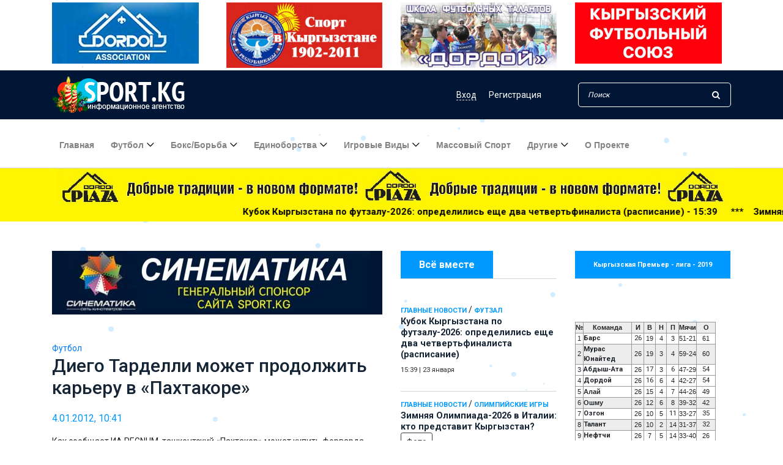

--- FILE ---
content_type: text/html; charset=utf-8
request_url: https://sport.kg/2012/01/04/
body_size: 24102
content:
<!DOCTYPE html>
<html lang="ru">

<head>
	<meta charset="utf-8">
<title>Материалы за 04.01.2012 &raquo; Ежедневная спортивная газета Кыргызстана Sport.kg</title>
<meta name="description" content="Всё о спорте в Кыргызстане и мире">
<meta name="keywords" content="Новости спорта Кыргызстана, Спорт в Кыргызстане, Новости спорта, Спорт, Sport.kg, Спорт кг, Спорт КР, футбол, борьба, бокс, хоккей, баскетбол, волейбол, велоспорт, единоборства, автоспорт,  национальные виды спорта Кыргызстана, Tennisi FUT-Лига, ММА">
<meta name="generator" content="DataLife Engine (http://dle-news.ru)">
<link rel="search" type="application/opensearchdescription+xml" href="https://sport.kg/index.php?do=opensearch" title="Ежедневная спортивная газета Кыргызстана Sport.kg">
<link rel="canonical" href="https://sport.kg/2012/01/04/"><link rel="alternate" type="application/rss+xml" title="Ежедневная спортивная газета Кыргызстана Sport.kg" href="https://sport.kg/rss.xml">
	<meta charset="UTF-8">
	<meta name="description" content="">
	<meta http-equiv="X-UA-Compatible" content="IE=edge">
	<meta name="viewport" content="width=device-width, initial-scale=1, shrink-to-fit=no">
	<meta name="yandex-verification" content="18210fac31cd3880" />
	
	<meta name="verify-admitad" content="01293b68a6" />
	<link rel="icon" href="https://sport.kg/favicon.ico">

	<!-- Core Stylesheet -->
	<link rel="stylesheet" href="/templates/New/css/bootstrap.min.css">
	<link rel="stylesheet" href="/templates/New/style.css">
	<link rel="stylesheet" type="text/css" href="/templates/New/css/slider-pro.min.css" media="screen" />
	<link href="/templates/New/css/engine.css" type="text/css" rel="stylesheet" async>
	<meta name="yandex-verification" content="b75fa5c9c9381e42" />
    
	<script data-ad-client="ca-pub-2870906064604301" async src="https://pagead2.googlesyndication.com/pagead/js/adsbygoogle.js"></script>
</head>

<body>
	<!-- ##### Header Area Start ##### -->
	<header class="header-area">
		<div>
			<div class="container">
				<div class="row justify-content-center my-1">
					<div class="col-3"><a href="https://www.instagram.com/dordoi__association/"><img src="/templates/New/img/banner_dord_3.jpg" class="img-fluid toprek" alt=""></a>
					</div>
					<div class="col-3"><a href="https://sport.kg/-1902-2011/"><img src="/templates/New/img/mod-ar.jpg" class="img-fluid toprek" alt=""></a>
					</div>
					<div class="col-3"><a href="https://sport.kg/thefootball/18825-dordoy-centr-futbolnyh-talantov.html"><img src="/templates/New/img/bano-dord-scool.jpg" class="img-fluid toprek" alt=""></a>
					</div>
					<div class="col-3"><a href="https://kfu.kg/"><img src="/uploads/banner_kfu_kg.jpg" class="img-fluid toprek" alt=""></a>
					</div>

				</div>
			</div>
		</div>
		<!-- Top Header Area -->
		<div class="top-header-area">
	<div class="container">
		<div class="row">
			<div class="col-12">
				<div class="top-header-content d-flex align-items-center justify-content-between">
					<!-- Logo -->
					<div class="logo">
						<!--<a href="https://sport.kg/"><img src="/templates/New/img/logo.png" alt="sport.kg"></a>-->
                        <a href="https://sport.kg/"><img src="/uploads/logony.png" alt="sport.kg"></a>
					</div>

					<!-- Login Search Area -->
					<div class="login-search-area d-flex align-items-center">
						<!-- Login -->
						<div class="login d-flex">
							
							
							<a href="#" data-toggle="modal" data-target="#elegantModalForm"><span class="dfn">Вход</span></a>
							<a href="https://sport.kg/index.php?do=register">Регистрация</a>
							
						</div>
						<!-- Search Form -->
						<div class="search-form">

							<form action="#" id="q_search" method="post">
								<input id="story" type="search" name="story" class="form-control" placeholder="Поиск">
								<button type="submit"><i class="fa fa-search" aria-hidden="true"></i></button>
								<input type="hidden" name="do" value="search">
								<input type="hidden" name="subaction" value="search">
							</form>
						</div>
					</div>
				</div>
			</div>
		</div>
	</div>
</div>


<!-- Modal -->
<div class="modal fade" id="elegantModalForm" tabindex="-1" role="dialog" aria-labelledby="myModalLabel" aria-hidden="true">
	<div class="modal-dialog" role="document">
		<!--Content-->
		<div class="modal-content form-elegant">
			<!--Header-->
			<div class="modal-header text-center">
				<h3 class="modal-title w-100 my-3" id="myModalLabel">Кош келиниздер!<br /><small>Добро пожаловать!</small></h3>
				<button type="button" class="close" data-dismiss="modal" aria-label="Close">
					<span aria-hidden="true">&times;</span>
				</button>
			</div>

			<!--Body-->
			<div class="modal-body mx-4 contact-form-area">
				<!--Body-->
				<form class="" method="post">
					<div class="md-form mb-5">
						<input type="text" name="login_name" id="login_name" class="form-control validate" placeholder="Логин:">
					</div>

					<div class="md-form pb-3">
						<input type="password" name="login_password" id="login_password" class="form-control validate" placeholder="Ваш пароль:">
					</div>

					<div class="d-flex justify-content-between mb-3">
						<div><input type="checkbox" name="login_not_save" id="login_not_save" value="1" /><label for="login_not_save">&nbsp;Чужой компьютер</label></div>
						<div>
							<p class="d-flex justify-content-end">Забыли <a href="https://sport.kg/index.php?do=lostpassword" class="ml-1">
									пароль?</a></p>
						</div>
					</div>

					<div class="text-center mb-3">
						<button onclick="submit();" type="submit" class="btn newspaper-btn mt-15 w-100">Войти</button>
					</div>
					<p class="font-small dark-grey-text text-right d-flex justify-content-center mb-3 pt-2"> Или войти через:</p>

					<div class="row my-3 d-flex justify-content-center">
						<!--VK-->
						<a href="https://oauth.vk.com/authorize?client_id=7245615&amp;redirect_uri=https%3A%2F%2Fsport.kg%2Findex.php%3Fdo%3Dauth-social%26provider%3Dvk&amp;scope=offline%2Cemail&amp;state=fd0a871a906a6352bbb197689bb0de4a&amp;response_type=code&amp;v=5.90" target="_blank" class="btn btn-white btn-rounded mr-md-3 z-depth-1a"><i class="fa fa-vk"></i></a>
						<!--Facebook
						<a href="https://www.facebook.com/dialog/oauth?client_id=2503054679970188&amp;redirect_uri=https%3A%2F%2Fsport.kg%2Findex.php%3Fdo%3Dauth-social%26provider%3Dfc&amp;scope=public_profile%2Cemail&amp;display=popup&amp;state=fd0a871a906a6352bbb197689bb0de4a&amp;response_type=code" target="_blank" class="btn btn-white btn-rounded mr-md-3 z-depth-1a"><i class="fa fa-facebook-square"></i></a>-->
						<!--OK-->
						<a href="https://connect.ok.ru/oauth/authorize?client_id=512000258445&amp;redirect_uri=https%3A%2F%2Fsport.kg%2Findex.php%3Fdo%3Dauth-social%26provider%3Dod&amp;scope=VALUABLE_ACCESS%3BGET_EMAIL&amp;state=fd0a871a906a6352bbb197689bb0de4a&amp;response_type=code" target="_blank" class="btn btn-white btn-rounded mr-md-3 z-depth-1a"><i class="fa fa-odnoklassniki-square"></i></a>
						<!--Google +-->
						<a href="https://accounts.google.com/o/oauth2/auth?client_id=699608284275-d9btnkr80t8mfheqlfies1nlftc2libr.apps.googleusercontent.com&amp;redirect_uri=https%3A%2F%2Fsport.kg%2Findex.php%3Fdo%3Dauth-social%26provider%3Dgoogle&amp;scope=https%3A%2F%2Fwww.googleapis.com%2Fauth%2Fuserinfo.email+https%3A%2F%2Fwww.googleapis.com%2Fauth%2Fuserinfo.profile&amp;state=fd0a871a906a6352bbb197689bb0de4a&amp;response_type=code" target="_blank" class="btn btn-white btn-rounded mr-md-3 z-depth-1a"><i class="fa fa-google-plus-square"></i></a>
						<!--Mail.ru +-->
						<a href="https://connect.mail.ru/oauth/authorize?client_id=768359&amp;redirect_uri=https%3A%2F%2Fsport.kg%2Findex.php%3Fdo%3Dauth-social%26provider%3Dmailru&amp;state=fd0a871a906a6352bbb197689bb0de4a&amp;response_type=code" target="_blank" class="btn btn-white btn-rounded mr-md-3 z-depth-1a"><i class="fa fa-at"></i></a>
						<!--Yandex +-->
						<a href="https://oauth.yandex.ru/authorize?client_id=773664a8ae36499c9c9469ba5bd62535&amp;redirect_uri=https%3A%2F%2Fsport.kg%2Findex.php%3Fdo%3Dauth-social%26provider%3Dyandex&amp;state=fd0a871a906a6352bbb197689bb0de4a&amp;response_type=code" target="_blank" class="btn btn-white btn-rounded mr-md-3 z-depth-1a">Я</a>
					</div>
					<input name="login" type="hidden" id="login" value="submit" />
				</form>
			</div>
			<!--Footer-->
			<div class="modal-footer mx-5 pt-3 mb-1">
				<p class="grey-text d-flex justify-content-end">Еще не с нами? <a href="https://sport.kg/index.php?do=register" class="blue-text ml-1">
						Регистрация</a></p>
			</div>
		</div>
		<!--/.Content-->
	</div>
</div>
<!-- Modal -->



		<!-- Navbar Area -->
		<div class="newspaper-main-menu" id="stickyMenu">
			<div class="classy-nav-container breakpoint-off">
				<div class="container">
					<!-- Menu -->
					<nav class="classy-navbar justify-content-between" id="newspaperNav">

						<!-- Logo -->
						<div class="logo">
							<!--<a href="https://sport.kg/"><img src="/templates/New/img/logo.png" alt="sport.kg"></a>-->
							<a href="https://sport.kg/"><img src="/uploads/logony.png" alt="sport.kg"></a>
						</div>

						<!-- Navbar Toggler -->
						<div class="classy-navbar-toggler">
							<span class="navbarToggler"><span></span><span></span><span></span></span>
						</div>

						<!-- Menu -->
						<div class="classy-menu">

							<!-- close btn -->
							<div class="classycloseIcon">
								<div class="cross-wrap"><span class="top"></span><span class="bottom"></span></div>
							</div>

							<!-- Nav Start -->
							<div class="classynav">
								<ul>
									<li><a href="/">Главная</a></li>
									<li><a href="#">Футбол</a>
										<ul class="dropdown">
											<li><a href="https://sport.kg/thefootball/">Футбол</a></li>
											<li><a href="https://sport.kg/thefootball/womens-football/">Женский футбол</a></li>
											<li><a href="https://sport.kg/futsal/">Футзал</a></li>
											<li><a href="https://sport.kg/chemp_football/">ЧМ по футболу</a></li>


										</ul>
									</li>

									<li><a href="#">Бокс/борьба</a>
										<ul class="dropdown">
											<li><a href="https://sport.kg/box_borba/boxing/">Бокс</a></li>
											<li><a href="https://sport.kg/box_borba/borba/">Борьба</a></li>
											<li><a href="https://sport.kg/box_borba/struggle/">Борьба вольная </a></li>
											<li><a href="https://sport.kg/box_borba/greco_rim_borba/">Греко-римская</a></li>
											<li><a href="https://sport.kg/box_borba/jenskaya_borba/">Борьба женская</a></li>
										</ul>
									</li>
									<li><a href="https://sport.kg/martial-arts/">Единоборства</a>
										<ul class="dropdown">
											<li><a href="https://sport.kg/martial-arts/judo/">Дзюдо</a></li>
											<li><a href="https://sport.kg/martial-arts/sambo/">Самбо</a></li>
											<li><a href="https://sport.kg/martial-arts/karate/">Карате</a></li>
											<li><a href="https://sport.kg/martial-arts/taekwondo/">Таэквондо</a></li>
											<li><a href="https://sport.kg/martial-arts/kickboxing/">Кикбоксинг</a></li>
											<li><a href="https://sport.kg/martial-arts/mma/">ММА</a></li>
											<li><a href="https://sport.kg/martial-arts/martial-arts-other/">Другие</a></li>
										</ul>
									</li>
									<li><a href="#">Игровые виды</a>
										<ul class="dropdown">
											<li><a href="https://sport.kg/team-sports/hockey/">Хоккей</a></li>
											<li><a href="https://sport.kg/team-sports/basketball/">Баскетбол</a></li>
											<li><a href="https://sport.kg/team-sports/volleyball/">Волейбол</a></li>
											<li><a href="https://sport.kg/team-sports/american_football/">Американский футбол</a></li>

										</ul>
									</li>

									<li><a href="https://sport.kg/mass_sport/">Массовый спорт</a></li>


									<li><a href="#">Другие</a>
										<div class="megamenu">
											<ul class="single-mega cn-col-5">
												<li><a href="https://sport.kg/national-sports/">Национальные виды спорта</a></li>
												<li><a href="https://sport.kg/motorsport/">Авто/Мото</a></li>
												<li><a href="https://sport.kg/swimming/">Плавание</a></li>

												<li><a href="https://sport.kg/other/mountaineering/">Альпинизм</a></li>
												<li><a href="https://sport.kg/other/bilyard/">Бильярд</a></li>
												<li><a href="https://sport.kg/other/velosport/">Велоспорт</a></li>
												<li><a href="https://sport.kg/other/water-sports/">Водные виды</a></li>
											</ul>
											<ul class="single-mega cn-col-5">

												<li><a href="https://sport.kg/other/golf/">Гольф</a></li>
												<li><a href="https://sport.kg/other/dam/">Гребля</a></li>
												<li><a href="https://sport.kg/other/winter-sports/">Зимние виды</a></li>
												<li><a href="https://sport.kg/other/equestrian-sport/">Конный спорт</a></li>
												<li><a href="https://sport.kg/other/track-and-field/">Легкая атлетика</a></li>
												<li><a href="https://sport.kg/other/olympic-games/">Олимпийские игры</a></li>
												<li><a href="https://sport.kg/other/chess/">Шахматы</a></li>
											</ul>
											<ul class="single-mega cn-col-5">
												<li><a href="https://sport.kg/extreme-sports/">Экстремальные виды</a></li>
												<li><a href="https://sport.kg/other/sailing/">Парусный спорт</a></li>
												<li><a href="https://sport.kg/other/paralimpizm/">Паралимпизм</a></li>
												<li><a href="https://sport.kg/other/shooting-sports/">Стрелковый спорт</a></li>
												<li><a href="https://sport.kg/other/modern-pentathlon/">Современное пятиборье</a></li>
												<li><a href="https://sport.kg/other/dancesport/">Танцевальный спорт</a></li>
												<li><a href="https://sport.kg/other/turism/">Туризм</a></li>
											</ul>
											<ul class="single-mega cn-col-5">
												<li><a href="https://sport.kg/other/tennis/">Теннис</a></li>
												<li><a href="https://sport.kg/other/table-tennis/">Настольный теннис</a></li>
												<li><a href="https://sport.kg/other/gymnastics/">Спортивная гимнастика</a></li>
												<li><a href="https://sport.kg/other/fencing/">Фехтование</a></li>
												<li><a href="https://sport.kg/other/free-callisthenics/">Художественная гимнастика</a></li>
												<li><a href="https://sport.kg/national-sports/kok-boru/">Кок-бору</a></li>
												<li><a href="https://sport.kg/miscellaneous/">Разное</a></li>
											</ul>
											<ul class="single-mega cn-col-5">
												<li><a href="https://sport.kg/kibersport/">Киберспорт</a></li>
												<li class="title"><a href="https://sport.kg/power-sports/">Силовые виды</a></li>
												<li><a href="https://sport.kg/power-sports/armrestling/">Армрестлинг</a></li>
												<li><a href="https://sport.kg/power-sports/bodybuilding/">Бодибилдинг</a></li>
												<li><a href="https://sport.kg/power-sports/girevoi_sport/">Гиревой спорт</a></li>
												<li><a href="https://sport.kg/power-sports/weightlifting/">Тяжелая атлетика</a></li>
												<li><a href="https://sport.kg/power-sports/powerlifting/">Пауэрлифтинг</a></li>
											</ul>
										</div>
									</li>
									<li><a href="https://sport.kg/about.html">О проекте</a></li>
								</ul>
							</div>
							<!-- Nav End -->
						</div>
					</nav>
				</div>
			</div>
		</div>
	</header>
	<!-- ##### Header Area End ##### -->
	<div class="yelrec">
		<div class="container">
			<div class="row">
				<div class="col-12"><a href="https://www.instagram.com/dordoi_plaza/" target="_blank"><img src="/templates/New/img/plaza-new-1.jpg" class="img-fluid" alt="Dordoi Plaza"></a>
				</div>
			</div>
		</div>

		<div class="marquee d-none d-sm-block"><span><a href="https://sport.kg/main_news/91146-kubok-kyrgyzstana-po-futzalu-2026-opredelilis-esche-dva-chetvertfinalista-raspisanie.html" class="post-title">Кубок Кыргызстана по футзалу-2026: определились еще два четвертьфиналиста (расписание) - 15:39</a> &nbsp;&nbsp;***&nbsp;&nbsp; &nbsp;<a href="https://sport.kg/main_news/91145-zimnjaja-olimpiada-2026-v-italii-kto-predstavit-kyrgyzstan.html" class="post-title">Зимняя Олимпиада-2026 в Италии: кто представит Кыргызстан? - 13:33</a> &nbsp;&nbsp;***&nbsp;&nbsp; &nbsp;<a href="https://sport.kg/team-sports/volleyball/91144-vospitannicy-sdjushor-si-predstavljajut-bishkek-v-chempionate-strany-po-volejbolu.html" class="post-title">Воспитанницы СДЮШОР СИ представляют Бишкек в чемпионате страны по волейболу - 10:00</a> &nbsp;&nbsp;***&nbsp;&nbsp; &nbsp;<a href="https://sport.kg/miscellaneous/91143-buzurman-bagyshbekov-posetil-rjad-sportshkol-dzhalal-abadskoj-oblasti.html" class="post-title">Бузурман Багышбеков посетил ряд спортшкол Джалал-Абадской области - 09:55</a> &nbsp;&nbsp;***&nbsp;&nbsp; &nbsp;<a href="https://sport.kg/miscellaneous/91142-deputat-predlozhil-pozhiznennuju-stipendiju-olimpijskim-prizeram.html" class="post-title">Депутат предложил пожизненную стипендию олимпийским призерам - 09:50</a> &nbsp;&nbsp;***&nbsp;&nbsp; &nbsp;<a href="https://sport.kg/main_news/91141-futbolisty-sbornoj-senegala-poluchili-dengi-i-zemelnyj-uchastok-za-pobedu-na-kubke-afriki.html" class="post-title">Футболисты сборной Сенегала получили деньги и земельный участок за победу на Кубке Африки - 09:45</a> &nbsp;&nbsp;***&nbsp;&nbsp; &nbsp;<a href="https://sport.kg/main_news/91140-volejbolistki-iz-kyrgyzstana-vpervye-v-istorii-sygrajut-na-kubke-nacij-azii.html" class="post-title">Волейболистки из Кыргызстана впервые в истории сыграют на Кубке наций Азии - 09:40</a> &nbsp;&nbsp;***&nbsp;&nbsp; &nbsp;<a href="https://sport.kg/main_news/91139-osnovnoj-zaschitnik-sbornoj-uzbekistana-propustit-chempionat-mira.html" class="post-title">Основной защитник сборной Узбекистана пропустит чемпионат мира - 09:35</a> &nbsp;&nbsp;***&nbsp;&nbsp; &nbsp;<a href="https://sport.kg/main_news/91138-v-zimnej-olimpiade2026-primut-uchastie-okolo-treh-tysjach-sportsmenov.html" class="post-title">В зимней Олимпиаде‑2026 примут участие около трех тысяч спортсменов - 09:30</a> &nbsp;&nbsp;***&nbsp;&nbsp; &nbsp;<a href="https://sport.kg/supernews/91137-neizvestnyj-podzheg-statuju-krishtianu-ronaldu-na-madejre.html" class="post-title">Неизвестный поджег статую Криштиану Роналду на Мадейре - 09:25</a> &nbsp;&nbsp;***&nbsp;&nbsp; &nbsp;<a href="https://sport.kg/supernews/91136-levandovski-povtoril-dostizhenie-ronaldu.html" class="post-title">Левандовски повторил достижение Роналду - 09:20</a> &nbsp;&nbsp;***&nbsp;&nbsp; &nbsp;<a href="https://sport.kg/supernews/91135-chelsi-ustanovil-rekord-ligi-chempionov.html" class="post-title">«Челси» установил рекорд Лиги Чемпионов - 09:15</a> &nbsp;&nbsp;***&nbsp;&nbsp; &nbsp;<a href="https://sport.kg/supernews/91134-futbolista-pszh-obvinili-v-torgovle-ljudmi.html" class="post-title">Футболиста ПСЖ обвинили в торговле людьми - 09:10</a> &nbsp;&nbsp;***&nbsp;&nbsp; &nbsp;<a href="https://sport.kg/supernews/91133-anchelotti-mozhet-vernutsja-v-real.html" class="post-title">Анчелотти может вернуться в «Реал» - 09:05</a> &nbsp;&nbsp;***&nbsp;&nbsp; &nbsp;<a href="https://sport.kg/main_news/91132-molodezhnyj-chempionat-mira-po-hokkeju-v-bishkeke-kyrgyzstan-pobedil-ljuksemburg.html" class="post-title">Молодежный чемпионат мира по хоккею в Бишкеке: Кыргызстан победил Люксембург - 22:14</a> &nbsp;&nbsp;***&nbsp;&nbsp; &nbsp;<a href="https://sport.kg/main_news/91131-luchshij-bombardir-superligi-po-futzalu-prodolzhit-kareru-v-bolshom-futbole.html" class="post-title">Лучший бомбардир Суперлиги по футзалу продолжит карьеру в большом футболе - 19:12</a> &nbsp;&nbsp;***&nbsp;&nbsp; &nbsp;<a href="https://sport.kg/main_news/91130-rouz-namajunas-valentina-shevchenko-ili-amanda-nunes-obe-velichajshie.html" class="post-title">Роуз Намаюнас: «Валентина Шевченко или Аманда Нуньес? Обе - величайшие!» - 16:18</a> &nbsp;&nbsp;***&nbsp;&nbsp; &nbsp;<a href="https://sport.kg/main_news/91129-bratja-kaj-i-kimi-merk-budut-igrat-za-algu.html" class="post-title">Братья Кай и Кими Мерк будут играть за «Алгу» - 13:48</a> &nbsp;&nbsp;***&nbsp;&nbsp; &nbsp;<a href="https://sport.kg/main_news/91128-delegatov-iihf-nagradili-pochetnymi-gramotami-kabmina.html" class="post-title">Делегатов IIHF наградили Почетными грамотами кабмина - 13:26</a> &nbsp;&nbsp;***&nbsp;&nbsp; &nbsp;</span></div>

	</div>



	

	<!-- ##### Popular News Area Start ##### -->
	<div class="popular-news-area section-padding-50">
		<div class="container">
			
			<div class="row">
				<div class="col-12 col-lg-3 order-2 mt-5">
					<div class="section-heading">
						<h6>Всё вместе</h6>
					</div>

					<div class="single-blog-post small-featured-post d-flex">
  <div class="post-datas">
    <a href="https://sport.kg/main_news/">Главные новости</a>                    / <a href="https://sport.kg/thefootball/futsal/">Футзал</a>
    <div class="post-meta">
      <a href="https://sport.kg/main_news/91146-kubok-kyrgyzstana-po-futzalu-2026-opredelilis-esche-dva-chetvertfinalista-raspisanie.html" class="post-title">
        <h6>Кубок Кыргызстана по футзалу-2026: определились еще два четвертьфиналиста (расписание) </h6>
      </a>
      <p class="post-date small"><span>15:39</span> | <span>23 января</span></p>
    </div>
  </div>
</div><div class="single-blog-post small-featured-post d-flex">
  <div class="post-datas">
    <a href="https://sport.kg/main_news/">Главные новости</a>                     / <a href="https://sport.kg/other/olympic-games/">Олимпийские Игры</a>
    <div class="post-meta">
      <a href="https://sport.kg/main_news/91145-zimnjaja-olimpiada-2026-v-italii-kto-predstavit-kyrgyzstan.html" class="post-title">
        <h6>Зимняя Олимпиада-2026 в Италии: кто представит Кыргызстан? <button type="button" class="btn btn-outline-dark btn-sm">Фото</button></h6>
      </a>
      <p class="post-date small"><span>13:33</span> | <span>23 января</span></p>
    </div>
  </div>
</div><div class="single-blog-post small-featured-post d-flex">
  <div class="post-datas">
    <a href="https://sport.kg/team-sports/">Игровые виды спорта</a>                      / <a href="https://sport.kg/team-sports/volleyball/">Волейбол</a>
    <div class="post-meta">
      <a href="https://sport.kg/team-sports/volleyball/91144-vospitannicy-sdjushor-si-predstavljajut-bishkek-v-chempionate-strany-po-volejbolu.html" class="post-title">
        <h6>Воспитанницы СДЮШОР СИ представляют Бишкек в чемпионате страны по волейболу </h6>
      </a>
      <p class="post-date small"><span>10:00</span> | <span>23 января</span></p>
    </div>
  </div>
</div>
					<div class="dle_b_main_right" data-dlebid="9" data-dlebviews="yes" ><script async src="https://pagead2.googlesyndication.com/pagead/js/adsbygoogle.js"></script>
<!-- Sport главный экран справа -->
<ins class="adsbygoogle"
     style="display:block"
     data-ad-client="ca-pub-2870906064604301"
     data-ad-slot="2399007752"
     data-ad-format="auto"
     data-full-width-responsive="true"></ins>
<script>
     (adsbygoogle = window.adsbygoogle || []).push({});
</script></div>
					<div class="text-center rek-widgets">
						
						<a href="https://www.the-afc.com"  target="_blank">
							<img src="/templates/New/img/afc_link.jpg" class="img-fluid">
						</a><hr>
<!--<hr><a href="http://sun-city.kg/" class="ccilka"><img src="/uploads/suncity200.jpg" style="border: none;" alt="" /></a><hr>
<a href="http://sport.kg/main_news/18033-vyshel-tretiy-vypusk-futbolnogo-videoproekta-dordoi-tv.html#.VGIE-2e_4tA"><img src="/uploads/dor-modo.jpg" class="img-responsive"></a>
<a href="http://sport.kg/thefootball/14236-kalendar-igr-xx-chempionata-mira-po-futbolu.html" rel="nofollow"><img src="/uploads/braz-mod-1.gif"></a>-->
						

					</div>
					<div class="single-blog-post small-featured-post d-flex">
  <div class="post-datas">
    <a href="https://sport.kg/miscellaneous/">Разное</a>
    <div class="post-meta">
      <a href="https://sport.kg/miscellaneous/91143-buzurman-bagyshbekov-posetil-rjad-sportshkol-dzhalal-abadskoj-oblasti.html" class="post-title">
        <h6>Бузурман Багышбеков посетил ряд спортшкол Джалал-Абадской области </h6>
      </a>
      <p class="post-date small"><span>09:55</span> | <span>23 января</span></p>
    </div>
  </div>
</div><div class="single-blog-post small-featured-post d-flex">
  <div class="post-datas">
    <a href="https://sport.kg/miscellaneous/">Разное</a>
    <div class="post-meta">
      <a href="https://sport.kg/miscellaneous/91142-deputat-predlozhil-pozhiznennuju-stipendiju-olimpijskim-prizeram.html" class="post-title">
        <h6>Депутат предложил пожизненную стипендию олимпийским призерам </h6>
      </a>
      <p class="post-date small"><span>09:50</span> | <span>23 января</span></p>
    </div>
  </div>
</div><div class="single-blog-post small-featured-post d-flex">
  <div class="post-datas">
    <a href="https://sport.kg/main_news/">Главные новости</a>                         / <a href="https://sport.kg/thefootball/">Футбол</a>
    <div class="post-meta">
      <a href="https://sport.kg/main_news/91141-futbolisty-sbornoj-senegala-poluchili-dengi-i-zemelnyj-uchastok-za-pobedu-na-kubke-afriki.html" class="post-title">
        <h6>Футболисты сборной Сенегала получили деньги и земельный участок за победу на Кубке Африки </h6>
      </a>
      <p class="post-date small"><span>09:45</span> | <span>23 января</span></p>
    </div>
  </div>
</div><div class="single-blog-post small-featured-post d-flex">
  <div class="post-datas">
    <a href="https://sport.kg/main_news/">Главные новости</a>                          / <a href="https://sport.kg/team-sports/volleyball/">Волейбол</a>
    <div class="post-meta">
      <a href="https://sport.kg/main_news/91140-volejbolistki-iz-kyrgyzstana-vpervye-v-istorii-sygrajut-na-kubke-nacij-azii.html" class="post-title">
        <h6>Волейболистки из Кыргызстана впервые в истории сыграют на Кубке наций Азии </h6>
      </a>
      <p class="post-date small"><span>09:40</span> | <span>23 января</span></p>
    </div>
  </div>
</div><div class="single-blog-post small-featured-post d-flex">
  <div class="post-datas">
    <a href="https://sport.kg/main_news/">Главные новости</a>                           / <a href="https://sport.kg/thefootball/">Футбол</a>
    <div class="post-meta">
      <a href="https://sport.kg/main_news/91139-osnovnoj-zaschitnik-sbornoj-uzbekistana-propustit-chempionat-mira.html" class="post-title">
        <h6>Основной защитник сборной Узбекистана пропустит чемпионат мира </h6>
      </a>
      <p class="post-date small"><span>09:35</span> | <span>23 января</span></p>
    </div>
  </div>
</div><div class="single-blog-post small-featured-post d-flex">
  <div class="post-datas">
    <a href="https://sport.kg/main_news/">Главные новости</a>                            / <a href="https://sport.kg/other/olympic-games/">Олимпийские Игры</a>
    <div class="post-meta">
      <a href="https://sport.kg/main_news/91138-v-zimnej-olimpiade2026-primut-uchastie-okolo-treh-tysjach-sportsmenov.html" class="post-title">
        <h6>В зимней Олимпиаде‑2026 примут участие около трех тысяч спортсменов </h6>
      </a>
      <p class="post-date small"><span>09:30</span> | <span>23 января</span></p>
    </div>
  </div>
</div><div class="single-blog-post small-featured-post d-flex">
  <div class="post-datas">
    <a href="https://sport.kg/supernews/">Суперновость</a>                             / <a href="https://sport.kg/miscellaneous/">Разное</a>
    <div class="post-meta">
      <a href="https://sport.kg/supernews/91137-neizvestnyj-podzheg-statuju-krishtianu-ronaldu-na-madejre.html" class="post-title">
        <h6>Неизвестный поджег статую Криштиану Роналду на Мадейре </h6>
      </a>
      <p class="post-date small"><span>09:25</span> | <span>23 января</span></p>
    </div>
  </div>
</div><div class="single-blog-post small-featured-post d-flex">
  <div class="post-datas">
    <a href="https://sport.kg/supernews/">Суперновость</a>                              / <a href="https://sport.kg/thefootball/">Футбол</a>
    <div class="post-meta">
      <a href="https://sport.kg/supernews/91136-levandovski-povtoril-dostizhenie-ronaldu.html" class="post-title">
        <h6>Левандовски повторил достижение Роналду </h6>
      </a>
      <p class="post-date small"><span>09:20</span> | <span>23 января</span></p>
    </div>
  </div>
</div><div class="single-blog-post small-featured-post d-flex">
  <div class="post-datas">
    <a href="https://sport.kg/supernews/">Суперновость</a>                               / <a href="https://sport.kg/thefootball/">Футбол</a>
    <div class="post-meta">
      <a href="https://sport.kg/supernews/91135-chelsi-ustanovil-rekord-ligi-chempionov.html" class="post-title">
        <h6>«Челси» установил рекорд Лиги Чемпионов </h6>
      </a>
      <p class="post-date small"><span>09:15</span> | <span>23 января</span></p>
    </div>
  </div>
</div><div class="single-blog-post small-featured-post d-flex">
  <div class="post-datas">
    <a href="https://sport.kg/supernews/">Суперновость</a>                                / <a href="https://sport.kg/miscellaneous/">Разное</a>
    <div class="post-meta">
      <a href="https://sport.kg/supernews/91134-futbolista-pszh-obvinili-v-torgovle-ljudmi.html" class="post-title">
        <h6>Футболиста ПСЖ обвинили в торговле людьми </h6>
      </a>
      <p class="post-date small"><span>09:10</span> | <span>23 января</span></p>
    </div>
  </div>
</div><div class="single-blog-post small-featured-post d-flex">
  <div class="post-datas">
    <a href="https://sport.kg/supernews/">Суперновость</a>                                 / <a href="https://sport.kg/thefootball/">Футбол</a>
    <div class="post-meta">
      <a href="https://sport.kg/supernews/91133-anchelotti-mozhet-vernutsja-v-real.html" class="post-title">
        <h6>Анчелотти может вернуться в «Реал» </h6>
      </a>
      <p class="post-date small"><span>09:05</span> | <span>23 января</span></p>
    </div>
  </div>
</div><div class="single-blog-post small-featured-post d-flex">
  <div class="post-datas">
    <a href="https://sport.kg/main_news/">Главные новости</a>                                  / <a href="https://sport.kg/team-sports/hockey/">Хоккей</a>
    <div class="post-meta">
      <a href="https://sport.kg/main_news/91132-molodezhnyj-chempionat-mira-po-hokkeju-v-bishkeke-kyrgyzstan-pobedil-ljuksemburg.html" class="post-title">
        <h6>Молодежный чемпионат мира по хоккею в Бишкеке: Кыргызстан победил Люксембург </h6>
      </a>
      <p class="post-date small"><span>22:14</span> | <span>22 января</span></p>
    </div>
  </div>
</div><div class="single-blog-post small-featured-post d-flex">
  <div class="post-datas">
    <a href="https://sport.kg/main_news/">Главные новости</a>                                   / <a href="https://sport.kg/thefootball/">Футбол</a>
    <div class="post-meta">
      <a href="https://sport.kg/main_news/91131-luchshij-bombardir-superligi-po-futzalu-prodolzhit-kareru-v-bolshom-futbole.html" class="post-title">
        <h6>Лучший бомбардир Суперлиги по футзалу продолжит карьеру в большом футболе </h6>
      </a>
      <p class="post-date small"><span>19:12</span> | <span>22 января</span></p>
    </div>
  </div>
</div><div class="single-blog-post small-featured-post d-flex">
  <div class="post-datas">
    <a href="https://sport.kg/main_news/">Главные новости</a>                                    / <a href="https://sport.kg/martial-arts/mma/">ММА</a>
    <div class="post-meta">
      <a href="https://sport.kg/main_news/91130-rouz-namajunas-valentina-shevchenko-ili-amanda-nunes-obe-velichajshie.html" class="post-title">
        <h6>Роуз Намаюнас: «Валентина Шевченко или Аманда Нуньес? Обе - величайшие!» </h6>
      </a>
      <p class="post-date small"><span>16:18</span> | <span>22 января</span></p>
    </div>
  </div>
</div><div class="single-blog-post small-featured-post d-flex">
  <div class="post-datas">
    <a href="https://sport.kg/main_news/">Главные новости</a>                                     / <a href="https://sport.kg/thefootball/">Футбол</a>
    <div class="post-meta">
      <a href="https://sport.kg/main_news/91129-bratja-kaj-i-kimi-merk-budut-igrat-za-algu.html" class="post-title">
        <h6>Братья Кай и Кими Мерк будут играть за «Алгу» </h6>
      </a>
      <p class="post-date small"><span>13:48</span> | <span>22 января</span></p>
    </div>
  </div>
</div><div class="single-blog-post small-featured-post d-flex">
  <div class="post-datas">
    <a href="https://sport.kg/main_news/">Главные новости</a>                                      / <a href="https://sport.kg/team-sports/hockey/">Хоккей</a>
    <div class="post-meta">
      <a href="https://sport.kg/main_news/91128-delegatov-iihf-nagradili-pochetnymi-gramotami-kabmina.html" class="post-title">
        <h6>Делегатов IIHF наградили Почетными грамотами кабмина </h6>
      </a>
      <p class="post-date small"><span>13:26</span> | <span>22 января</span></p>
    </div>
  </div>
</div><div class="single-blog-post small-featured-post d-flex">
  <div class="post-datas">
    <a href="https://sport.kg/main_news/">Главные новости</a>                                       / <a href="https://sport.kg/thefootball/">Футбол</a>
    <div class="post-meta">
      <a href="https://sport.kg/main_news/91127-liga-chempionov-kto-uzhe-vyshel-v-plej-off-a-kto-vyletel.html" class="post-title">
        <h6>Лига Чемпионов: кто уже вышел в плей-офф, а кто - вылетел? </h6>
      </a>
      <p class="post-date small"><span>13:25</span> | <span>22 января</span></p>
    </div>
  </div>
</div><div class="single-blog-post small-featured-post d-flex">
  <div class="post-datas">
    <a href="https://sport.kg/thefootball/">Футбол</a>
    <div class="post-meta">
      <a href="https://sport.kg/thefootball/91126-kyrgyzskij-futbolnyj-cojuz-podast-zajavku-na-provedenie-treh-turnirov-v-kyrgyzstane.html" class="post-title">
        <h6>Кыргызский футбольный Cоюз подаст заявку на проведение трех турниров в Кыргызстане </h6>
      </a>
      <p class="post-date small"><span>09:55</span> | <span>22 января</span></p>
    </div>
  </div>
</div><div class="single-blog-post small-featured-post d-flex">
  <div class="post-datas">
    <a href="https://sport.kg/miscellaneous/">Разное</a>
    <div class="post-meta">
      <a href="https://sport.kg/miscellaneous/91125-tashkent-gotov-prinjat-46-generalnuju-assambleju-osa.html" class="post-title">
        <h6>Ташкент готов принять 46-Генеральную Ассамблею ОСА </h6>
      </a>
      <p class="post-date small"><span>09:50</span> | <span>22 января</span></p>
    </div>
  </div>
</div><div class="single-blog-post small-featured-post d-flex">
  <div class="post-datas">
    <a href="https://sport.kg/other/">Другие</a>                                          / <a href="https://sport.kg/other/chess/">Шахматы</a>
    <div class="post-meta">
      <a href="https://sport.kg/other/chess/91124-ustanovlena-prichina-smerti-grossmejstera-djeniela-narodickogo.html" class="post-title">
        <h6>Установлена причина смерти гроссмейстера Дэниела Народицкого </h6>
      </a>
      <p class="post-date small"><span>09:45</span> | <span>22 января</span></p>
    </div>
  </div>
</div><div class="single-blog-post small-featured-post d-flex">
  <div class="post-datas">
    <a href="https://sport.kg/main_news/">Главные новости</a>                                           / <a href="https://sport.kg/thefootball/">Футбол</a>
    <div class="post-meta">
      <a href="https://sport.kg/main_news/91123-zimnee-mezhsezone-ozgon-provodit-sbory-v-turcii.html" class="post-title">
        <h6>Зимнее межсезонье: «Озгон» проводит сборы в Турции </h6>
      </a>
      <p class="post-date small"><span>09:40</span> | <span>22 января</span></p>
    </div>
  </div>
</div><div class="single-blog-post small-featured-post d-flex">
  <div class="post-datas">
    <a href="https://sport.kg/main_news/">Главные новости</a>                                            / <a href="https://sport.kg/box_borba/boxing/">Бокс</a>
    <div class="post-meta">
      <a href="https://sport.kg/main_news/91122-dmitrij-bivol-vkljuchen-v-chislo-nominantov-premii-bokser-goda.html" class="post-title">
        <h6>Дмитрий Бивол включен в число номинантов премии «Боксер года» </h6>
      </a>
      <p class="post-date small"><span>09:35</span> | <span>22 января</span></p>
    </div>
  </div>
</div><div class="single-blog-post small-featured-post d-flex">
  <div class="post-datas">
    <a href="https://sport.kg/main_news/">Главные новости</a>                                             / <a href="https://sport.kg/miscellaneous/">Разное</a>
    <div class="post-meta">
      <a href="https://sport.kg/main_news/91121-v-2027-godu-v-kyrgyzstane-projdut-igry-stran-sng.html" class="post-title">
        <h6>В 2027 году в Кыргызстане пройдут Игры стран СНГ </h6>
      </a>
      <p class="post-date small"><span>09:30</span> | <span>22 января</span></p>
    </div>
  </div>
</div><div class="single-blog-post small-featured-post d-flex">
  <div class="post-datas">
    <a href="https://sport.kg/supernews/">Суперновость</a>                                              / <a href="https://sport.kg/thefootball/">Футбол</a>
    <div class="post-meta">
      <a href="https://sport.kg/supernews/91120-v-futbole-mogut-vvesti-novye-pravila.html" class="post-title">
        <h6>В футболе могут ввести новые правила </h6>
      </a>
      <p class="post-date small"><span>09:25</span> | <span>22 января</span></p>
    </div>
  </div>
</div><div class="single-blog-post small-featured-post d-flex">
  <div class="post-datas">
    <a href="https://sport.kg/supernews/">Суперновость</a>                                               / <a href="https://sport.kg/thefootball/">Футбол</a>
    <div class="post-meta">
      <a href="https://sport.kg/supernews/91119-mbappe-sravnjalsja-s-ronaldo-po-chislu-golov-za-kareru.html" class="post-title">
        <h6>Мбаппе сравнялся с Роналдо по числу голов за карьеру </h6>
      </a>
      <p class="post-date small"><span>09:20</span> | <span>22 января</span></p>
    </div>
  </div>
</div>
				</div>

				<div class="col-12 col-lg-6 order-1 mt-5">
					
					
					<div class="row">
						<div class="col-12 mb-15">
							<div class="text-center fiolet"><a href="https://www.cinematica.kg/"><img src="/templates/New/img/baner_bw.jpg" class="img-fluid mb-1" alt=""></a></div>
						</div>
						<div class="col-12">
							<div class="blog-posts-area">
								
								<div id='dle-content'><div class="single-blog-post featured-post img5 mb-30">

	<div class="post-data">
		<a href="https://sport.kg/thefootball/">Футбол</a>
		<a href="https://sport.kg/thefootball/2970-------lr.html" class="post-title">
			<h6>Диего Тарделли может продолжить карьеру в «Пахтакоре»  </h6>
		</a>
		<div class="post-meta">
			<p class="post-author"><time datetime="2012-01-04" class="grey"><a href="https://sport.kg/2012/01/04/" >4.01.2012, 10:41</a></time></p>
			<div class="mb-15">
				Как сообщает ИА REGNUM, ташкентский «Пахтакор» может купить форварда «Анжи» Диего Тарделли.
			</div>
			<div class="clearfix"></div>
			<div class="d-flex align-items-center mt-15"><a href="https://sport.kg/thefootball/2970-------lr.html" class="btn btn-outline-primary btn-sm mr-3">Читать</a>
				<a href="https://sport.kg/thefootball/2970-------lr.html" class="post-like"><i class="fa fa-eye" title="Просмотров"></i> <span>2 230</span></a>
				<a href="https://sport.kg/thefootball/2970-------lr.html" class="post-comment"><i class="fa fa-comment" title="Комментариев"></i> <span>0</span></a>

			</div>
		</div>
	</div>
</div>
<hr class="clearfix" /><div class="single-blog-post featured-post img5 mb-30">

	<div class="post-data">
		<a href="https://sport.kg/thefootball/">Футбол</a>
		<a href="https://sport.kg/thefootball/2969-2012-01-04-07-29-53.html" class="post-title">
			<h6>Рибери против алкоголя  </h6>
		</a>
		<div class="post-meta">
			<p class="post-author"><time datetime="2012-01-04" class="grey"><a href="https://sport.kg/2012/01/04/" >4.01.2012, 10:29</a></time></p>
			<div class="mb-15">
				Далеко не все футболисты любят выпить. Вот, например, полузащитник «Баварии» Франк Рибери уж точно не стал бы угощать пьяниц пивом, как это сделал Марио Балотелли. Один из лучших французских футболистов последних лет – ярый противник алкоголя.
			</div>
			<div class="clearfix"></div>
			<div class="d-flex align-items-center mt-15"><a href="https://sport.kg/thefootball/2969-2012-01-04-07-29-53.html" class="btn btn-outline-primary btn-sm mr-3">Читать</a>
				<a href="https://sport.kg/thefootball/2969-2012-01-04-07-29-53.html" class="post-like"><i class="fa fa-eye" title="Просмотров"></i> <span>2 249</span></a>
				<a href="https://sport.kg/thefootball/2969-2012-01-04-07-29-53.html" class="post-comment"><i class="fa fa-comment" title="Комментариев"></i> <span>0</span></a>

			</div>
		</div>
	</div>
</div>
<hr class="clearfix" /><div class="single-blog-post featured-post img5 mb-30">

	<div class="post-data">
		<a href="https://sport.kg/thefootball/">Футбол</a>
		<a href="https://sport.kg/thefootball/2968-2012-01-04-07-28-25.html" class="post-title">
			<h6>Все ради Неймара!  </h6>
		</a>
		<div class="post-meta">
			<p class="post-author"><time datetime="2012-01-04" class="grey"><a href="https://sport.kg/2012/01/04/" >4.01.2012, 10:07</a></time></p>
			<div class="mb-15">
				Президент «Сантоса» Луиш Оливейра признался, что клубу пришлось закрыть команды по мини-<a href="https://sport.kg/thefootball/">футболу</a> и женскому футболу, чтобы сохранить деньги на зарплату Неймара.
			</div>
			<div class="clearfix"></div>
			<div class="d-flex align-items-center mt-15"><a href="https://sport.kg/thefootball/2968-2012-01-04-07-28-25.html" class="btn btn-outline-primary btn-sm mr-3">Читать</a>
				<a href="https://sport.kg/thefootball/2968-2012-01-04-07-28-25.html" class="post-like"><i class="fa fa-eye" title="Просмотров"></i> <span>2 148</span></a>
				<a href="https://sport.kg/thefootball/2968-2012-01-04-07-28-25.html" class="post-comment"><i class="fa fa-comment" title="Комментариев"></i> <span>0</span></a>

			</div>
		</div>
	</div>
</div>
<hr class="clearfix" /><div class="single-blog-post featured-post img5 mb-30">

	<div class="post-data">
		<a href="https://sport.kg/miscellaneous/">Разное</a>
		<a href="https://sport.kg/miscellaneous/2967-2012-01-04-07-26-57.html" class="post-title">
			<h6>Благотворительный концерт от Айнуры Шаршембиевой  </h6>
		</a>
		<div class="post-meta">
			<p class="post-author"><time datetime="2012-01-04" class="grey"><a href="https://sport.kg/2012/01/04/" >4.01.2012, 07:26</a></time></p>
			<div class="mb-15">
				Известная гимнастка Айнура Шаршембиева проведет благотворительный концерт. Об этом сообщает тренер спортсменки Светлана Моисеева. Как сообщается, спортсменка организует концерт в кыргызско-турецком университете «Манас» 15 января. Все средства, полученные от мероприятия, отправятся в детские дома.
			</div>
			<div class="clearfix"></div>
			<div class="d-flex align-items-center mt-15"><a href="https://sport.kg/miscellaneous/2967-2012-01-04-07-26-57.html" class="btn btn-outline-primary btn-sm mr-3">Читать</a>
				<a href="https://sport.kg/miscellaneous/2967-2012-01-04-07-26-57.html" class="post-like"><i class="fa fa-eye" title="Просмотров"></i> <span>2 395</span></a>
				<a href="https://sport.kg/miscellaneous/2967-2012-01-04-07-26-57.html" class="post-comment"><i class="fa fa-comment" title="Комментариев"></i> <span>0</span></a>

			</div>
		</div>
	</div>
</div>
<hr class="clearfix" /><div class="single-blog-post featured-post img5 mb-30">

	<div class="post-data">
		<a href="https://sport.kg/team-sports/">Игровые виды спорта</a>     / <a href="https://sport.kg/team-sports/volleyball/">Волейбол</a>
		<a href="https://sport.kg/team-sports/volleyball/2966-2012-01-04-07-25-26.html" class="post-title">
			<h6>Памяти Анкудинова  </h6>
		</a>
		<div class="post-meta">
			<p class="post-author"><time datetime="2012-01-04" class="grey"><a href="https://sport.kg/2012/01/04/" >4.01.2012, 07:24</a></time></p>
			<div class="mb-15">
				С 4 по 7 января в спортивном зале УВК №62, в рамках Детско-юношеской волейбольной лиги Федерации волейбола КР пройдет VII Республиканский турнир памяти ЗТ КР В.И. Анкудинова среди команд юношей 1994 г.р. и младше.
			</div>
			<div class="clearfix"></div>
			<div class="d-flex align-items-center mt-15"><a href="https://sport.kg/team-sports/volleyball/2966-2012-01-04-07-25-26.html" class="btn btn-outline-primary btn-sm mr-3">Читать</a>
				<a href="https://sport.kg/team-sports/volleyball/2966-2012-01-04-07-25-26.html" class="post-like"><i class="fa fa-eye" title="Просмотров"></i> <span>2 097</span></a>
				<a href="https://sport.kg/team-sports/volleyball/2966-2012-01-04-07-25-26.html" class="post-comment"><i class="fa fa-comment" title="Комментариев"></i> <span>0</span></a>

			</div>
		</div>
	</div>
</div>
<hr class="clearfix" /><div class="single-blog-post featured-post img5 mb-30">

	<div class="post-data">
		<a href="https://sport.kg/thefootball/">Футбол</a>
		<a href="https://sport.kg/thefootball/2965-2012-01-04-07-24-42.html" class="post-title">
			<h6>Кубок Содружества: календарь игр сборной Кыргызстана  </h6>
		</a>
		<div class="post-meta">
			<p class="post-author"><time datetime="2012-01-04" class="grey"><a href="https://sport.kg/2012/01/04/" >4.01.2012, 07:22</a></time></p>
			<div class="mb-15">
				<p><br></p><img style="float:right;" alt="sodr_cup_1" data-src="/images/stories/jan2012/sodr_cup_1.jpg" height="100" width="125">Стало известно время начала матчей молодежной сборной Кыргызстана на Кубке Содружества-2012. В этот раз в нем примут участие молодежные сборные из двенадцати стран, в том числе и Кыргызстан. 
			</div>
			<div class="clearfix"></div>
			<div class="d-flex align-items-center mt-15"><a href="https://sport.kg/thefootball/2965-2012-01-04-07-24-42.html" class="btn btn-outline-primary btn-sm mr-3">Читать</a>
				<a href="https://sport.kg/thefootball/2965-2012-01-04-07-24-42.html" class="post-like"><i class="fa fa-eye" title="Просмотров"></i> <span>2 862</span></a>
				<a href="https://sport.kg/thefootball/2965-2012-01-04-07-24-42.html" class="post-comment"><i class="fa fa-comment" title="Комментариев"></i> <span>0</span></a>

			</div>
		</div>
	</div>
</div>
<hr class="clearfix" /><div class="single-blog-post featured-post img5 mb-30">

	<div class="post-data">
		<a href="https://sport.kg/team-sports/">Игровые виды спорта</a>       / <a href="https://sport.kg/team-sports/volleyball/">Волейбол</a>
		<a href="https://sport.kg/team-sports/volleyball/2964---lr-.html" class="post-title">
			<h6>Стартовал волейбольный «Бурганак»   </h6>
		</a>
		<div class="post-meta">
			<p class="post-author"><time datetime="2012-01-04" class="grey"><a href="https://sport.kg/2012/01/04/" >4.01.2012, 06:25</a></time></p>
			<div class="mb-15">
				С 4 по 7 января в Кара-Балте в спортивном зале «Манас» стартует второй Республиканский турнир «Бурганак» по волейболу среди  команд девочек 1994 года рождения и младше.
			</div>
			<div class="clearfix"></div>
			<div class="d-flex align-items-center mt-15"><a href="https://sport.kg/team-sports/volleyball/2964---lr-.html" class="btn btn-outline-primary btn-sm mr-3">Читать</a>
				<a href="https://sport.kg/team-sports/volleyball/2964---lr-.html" class="post-like"><i class="fa fa-eye" title="Просмотров"></i> <span>2 131</span></a>
				<a href="https://sport.kg/team-sports/volleyball/2964---lr-.html" class="post-comment"><i class="fa fa-comment" title="Комментариев"></i> <span>0</span></a>

			</div>
		</div>
	</div>
</div>
<hr class="clearfix" /><div class="single-blog-post featured-post img5 mb-30">

	<div class="post-data">
		<a href="https://sport.kg/other/">Другие</a>        / <a href="https://sport.kg/other/velosport/">Велоспорт</a>
		<a href="https://sport.kg/other/velosport/2963-2012-01-04-06-14-34.html" class="post-title">
			<h6>Деды Морозы на велосипедах  </h6>
		</a>
		<div class="post-meta">
			<p class="post-author"><time datetime="2012-01-04" class="grey"><a href="https://sport.kg/2012/01/04/" >4.01.2012, 06:08</a></time></p>
			<div class="mb-15">
				<p><img style="float:right;" alt="super_moroz_1" data-src="/images/stories/jan2012/super_moroz_1.jpg" height="100" width="150">В самый разгар праздничного дня 31 декабря среди десятков Дедов Морозов на площадь «Ала-Тоо» ворвалась колонна велобайкеров. Небольшой веломарш по улицам Бишкека был организован группой энтузиастов велоспорта. Конечно же, в этом время на улице редко встретишь велосипедиста. В красном колпаке - тем более!</p>
			</div>
			<div class="clearfix"></div>
			<div class="d-flex align-items-center mt-15"><a href="https://sport.kg/other/velosport/2963-2012-01-04-06-14-34.html" class="btn btn-outline-primary btn-sm mr-3">Читать</a>
				<a href="https://sport.kg/other/velosport/2963-2012-01-04-06-14-34.html" class="post-like"><i class="fa fa-eye" title="Просмотров"></i> <span>2 311</span></a>
				<a href="https://sport.kg/other/velosport/2963-2012-01-04-06-14-34.html" class="post-comment"><i class="fa fa-comment" title="Комментариев"></i> <span>0</span></a>

			</div>
		</div>
	</div>
</div>
<hr class="clearfix" /><div class="dle_b_main_right" data-dlebid="9" data-dlebviews="yes" ><script async src="https://pagead2.googlesyndication.com/pagead/js/adsbygoogle.js"></script>
<!-- Sport главный экран справа -->
<ins class="adsbygoogle"
     style="display:block"
     data-ad-client="ca-pub-2870906064604301"
     data-ad-slot="2399007752"
     data-ad-format="auto"
     data-full-width-responsive="true"></ins>
<script>
     (adsbygoogle = window.adsbygoogle || []).push({});
</script></div><div class="single-blog-post featured-post img5 mb-30">

	<div class="post-data">
		<a href="https://sport.kg/team-sports/">Игровые виды спорта</a>         / <a href="https://sport.kg/team-sports/basketball/">Баскетбол</a>
		<a href="https://sport.kg/team-sports/basketball/2962-2012-01-04-05-43-12.html" class="post-title">
			<h6>Баскетболисты проводят сборы на Иссык-Куле  </h6>
		</a>
		<div class="post-meta">
			<p class="post-author"><time datetime="2012-01-04" class="grey"><a href="https://sport.kg/2012/01/04/" >4.01.2012, 05:42</a></time></p>
			<div class="mb-15">
				С 4 по 12 января на Иссык-Куле в санатории «Кыргызское взморье», пройдут  первые в этом году запланированные учебно-тренировочные сборы сборной Кыргызстана по баскетболу. Об этом сообщает сайт basket.kg.
			</div>
			<div class="clearfix"></div>
			<div class="d-flex align-items-center mt-15"><a href="https://sport.kg/team-sports/basketball/2962-2012-01-04-05-43-12.html" class="btn btn-outline-primary btn-sm mr-3">Читать</a>
				<a href="https://sport.kg/team-sports/basketball/2962-2012-01-04-05-43-12.html" class="post-like"><i class="fa fa-eye" title="Просмотров"></i> <span>2 168</span></a>
				<a href="https://sport.kg/team-sports/basketball/2962-2012-01-04-05-43-12.html" class="post-comment"><i class="fa fa-comment" title="Комментариев"></i> <span>0</span></a>

			</div>
		</div>
	</div>
</div>
<hr class="clearfix" /><div class="single-blog-post featured-post img5 mb-30">

	<div class="post-data">
		<a href="https://sport.kg/team-sports/">Игровые виды спорта</a>          / <a href="https://sport.kg/team-sports/basketball/">Баскетбол</a>
		<a href="https://sport.kg/team-sports/basketball/2961-l-r---.html" class="post-title">
			<h6>«Зимние каникулы» для юных баскетболистов  </h6>
		</a>
		<div class="post-meta">
			<p class="post-author"><time datetime="2012-01-04" class="grey"><a href="https://sport.kg/2012/01/04/" >4.01.2012, 05:39</a></time></p>
			<div class="mb-15">
				4 января в Бишкеке в спортзале УВК школы-лицея №17 им. А. С. Пушкина стартовал баскетбольный турнир «Зимние каникулы».
			</div>
			<div class="clearfix"></div>
			<div class="d-flex align-items-center mt-15"><a href="https://sport.kg/team-sports/basketball/2961-l-r---.html" class="btn btn-outline-primary btn-sm mr-3">Читать</a>
				<a href="https://sport.kg/team-sports/basketball/2961-l-r---.html" class="post-like"><i class="fa fa-eye" title="Просмотров"></i> <span>2 009</span></a>
				<a href="https://sport.kg/team-sports/basketball/2961-l-r---.html" class="post-comment"><i class="fa fa-comment" title="Комментариев"></i> <span>0</span></a>

			</div>
		</div>
	</div>
</div>
<hr class="clearfix" /></div>
							</div>
						</div>
					</div>
					
					
				</div>

				<div class="col-12 col-lg-3 order-3 mt-5">
					<div class="section-heading smalll">
						<h6>Кыргызская Премьер - лига - 2019</h6>
					</div>
					<div class="mb-15">
						<small><p><br></p>
<table border="0" cellpadding="0" cellspacing="0" style="height:250px;width:90.5297%;background-color:#ffffff;border-color:#000000;border-style:groove;">
<tbody>
<tr style="height:17px;">
<td style="border:1px groove #ededed;background-color:#ededed;vertical-align:middle;width:6.51471%;height:18px;" valign="top" width="8%"><span style="font-size:8pt;font-family:verdana, geneva, sans-serif;"><b>№</b></span></td>
<td style="border:1px groove #ededed;background-color:#ededed;vertical-align:middle;width:16.6007%;height:18px;text-align:center;" valign="top" width="27%"><span style="font-size:8pt;font-family:verdana, geneva, sans-serif;"><b>Команда</b></span></td>
<td style="border:1px groove #ededed;background-color:#ededed;vertical-align:middle;width:11.4602%;height:18px;text-align:center;" valign="top" width="9%"><span style="font-size:8pt;font-family:verdana, geneva, sans-serif;"><b>И</b></span></td>
<td style="border:1px groove #ededed;background-color:#ededed;vertical-align:middle;width:10.273%;height:18px;text-align:center;" valign="top" width="9%"><span style="font-size:8pt;font-family:verdana, geneva, sans-serif;"><b>В</b></span></td>
<td style="border:1px groove #ededed;background-color:#ededed;vertical-align:middle;width:11.3072%;height:18px;text-align:center;" valign="top" width="9%"><span style="font-size:8pt;font-family:verdana, geneva, sans-serif;"><b>Н</b></span></td>
<td style="border:1px groove #ededed;background-color:#ededed;vertical-align:middle;width:11.166%;height:18px;text-align:center;" valign="top" width="9%"><span style="font-size:8pt;font-family:verdana, geneva, sans-serif;"><b>П</b></span></td>
<td style="border:1px groove #ededed;background-color:#ededed;vertical-align:middle;width:13.0031%;height:18px;text-align:center;" valign="top" width="16%"><span style="font-size:8pt;font-family:verdana, geneva, sans-serif;"><b>Мячи</b></span></td>
<td style="border:1px groove #ededed;background-color:#ededed;vertical-align:middle;width:38.1889%;height:18px;text-align:center;" valign="top" width="9%"><span style="font-size:8pt;font-family:verdana, geneva, sans-serif;"><b>О</b></span></td>
</tr>
<tr style="height:17px;text-align:center;">
<td style="border:1px groove #ededed;vertical-align:middle;width:6.51471%;height:17px;" valign="top" width="8%"><span style="font-size:8pt;font-family:verdana, geneva, sans-serif;">1</span></td>
<td style="border:1px groove #ededed;vertical-align:middle;width:16.6007%;height:17px;text-align:left;" valign="top" width="27%"><span><b>Барс</b></span></td>
<td style="border:1px groove #ededed;vertical-align:middle;width:11.4602%;height:17px;" valign="top" width="9%">26</td>
<td style="border:1px groove #ededed;vertical-align:middle;width:10.273%;height:17px;" valign="top" width="9%"><span style="font-size:8pt;font-family:verdana, geneva, sans-serif;">19</span></td>
<td style="border:1px groove #ededed;vertical-align:middle;width:11.3072%;height:17px;" valign="top" width="9%"><span style="font-size:8pt;font-family:verdana, geneva, sans-serif;">4</span></td>
<td style="border:1px groove #ededed;vertical-align:middle;width:11.166%;height:17px;" valign="top" width="9%"><span style="font-size:8pt;font-family:verdana, geneva, sans-serif;">3</span></td>
<td style="border:1px groove #ededed;vertical-align:middle;width:13.0031%;height:17px;" valign="top" width="16%"><span style="font-size:8pt;font-family:verdana, geneva, sans-serif;">51-21</span></td>
<td style="border:1px groove #ededed;vertical-align:middle;width:38.1889%;height:17px;" valign="top" width="9%"><span style="font-size:8pt;font-family:verdana, geneva, sans-serif;">61</span></td>
</tr>
<tr style="height:17px;text-align:center;">
<td style="border:1px groove #ededed;background-color:#ededed;vertical-align:middle;width:6.51471%;height:17px;" valign="top" width="8%"><span style="font-size:8pt;font-family:verdana, geneva, sans-serif;">2</span></td>
<td style="border:1px groove #ededed;background-color:#ededed;vertical-align:middle;width:16.6007%;height:17px;text-align:left;" valign="top" width="27%"><span><b>Мурас Юнайтед</b></span></td>
<td style="border:1px groove #ededed;background-color:#ededed;vertical-align:middle;width:11.4602%;height:17px;" valign="top" width="9%"><span style="font-size:8pt;font-family:verdana, geneva, sans-serif;">26</span></td>
<td style="border:1px groove #ededed;background-color:#ededed;vertical-align:middle;width:10.273%;height:17px;" valign="top" width="9%"><span style="font-size:8pt;font-family:verdana, geneva, sans-serif;">19</span></td>
<td style="border:1px groove #ededed;background-color:#ededed;vertical-align:middle;width:11.3072%;height:17px;" valign="top" width="9%"><span style="font-size:8pt;font-family:verdana, geneva, sans-serif;">3</span></td>
<td style="border:1px groove #ededed;background-color:#ededed;vertical-align:middle;width:11.166%;height:17px;" valign="top" width="9%"><span style="font-size:8pt;font-family:verdana, geneva, sans-serif;">4</span></td>
<td style="border:1px groove #ededed;background-color:#ededed;vertical-align:middle;width:13.0031%;height:17px;" valign="top" width="16%"><span style="font-size:8pt;font-family:verdana, geneva, sans-serif;">59-24</span></td>
<td style="border:1px groove #ededed;background-color:#ededed;vertical-align:middle;width:38.1889%;height:17px;" valign="top" width="9%"><span style="font-size:8pt;font-family:verdana, geneva, sans-serif;">60</span></td>
</tr>
<tr style="height:17px;text-align:center;">
<td style="border:1px groove #ededed;vertical-align:middle;width:6.51471%;height:17px;" valign="top" width="8%"><span style="font-size:8pt;font-family:verdana, geneva, sans-serif;">3</span></td>
<td style="border:1px groove #ededed;vertical-align:middle;width:16.6007%;height:17px;text-align:left;" valign="top" width="27%"><span><b>Абдыш-Ата</b></span></td>
<td style="border:1px groove #ededed;vertical-align:middle;width:11.4602%;height:17px;" valign="top" width="9%"><span style="font-size:8pt;font-family:verdana, geneva, sans-serif;">26</span></td>
<td style="border:1px groove #ededed;vertical-align:middle;width:10.273%;height:17px;" valign="top" width="9%">17</td>
<td style="border:1px groove #ededed;vertical-align:middle;width:11.3072%;height:17px;" valign="top" width="9%"><span style="font-size:8pt;font-family:verdana, geneva, sans-serif;">3</span></td>
<td style="border:1px groove #ededed;vertical-align:middle;width:11.166%;height:17px;" valign="top" width="9%">6</td>
<td style="border:1px groove #ededed;vertical-align:middle;width:13.0031%;height:17px;" valign="top" width="16%"><span style="font-size:8pt;font-family:verdana, geneva, sans-serif;">47-29</span></td>
<td style="border:1px groove #ededed;vertical-align:middle;width:38.1889%;height:17px;" valign="top" width="9%">54</td>
</tr>
<tr style="height:16px;">
<td style="border:1px groove #ededed;vertical-align:middle;width:6.51471%;text-align:center;height:16px;"><span style="font-size:8pt;font-family:verdana, geneva, sans-serif;">4</span></td>
<td style="border:1px groove #ededed;vertical-align:middle;width:16.6007%;text-align:left;height:16px;"><span><b>Дордой</b></span></td>
<td style="border:1px groove #ededed;vertical-align:middle;width:11.4602%;text-align:center;height:16px;"><span style="font-size:8pt;font-family:verdana, geneva, sans-serif;">26</span></td>
<td style="border:1px groove #ededed;vertical-align:middle;width:10.273%;text-align:center;height:16px;">16</td>
<td style="border:1px groove #ededed;vertical-align:middle;width:11.3072%;text-align:center;height:16px;"><span style="font-size:8pt;font-family:verdana, geneva, sans-serif;">6</span></td>
<td style="border:1px groove #ededed;vertical-align:middle;width:11.166%;text-align:center;height:16px;"><span style="font-size:8pt;font-family:verdana, geneva, sans-serif;">4</span></td>
<td style="border:1px groove #ededed;vertical-align:middle;width:13.0031%;text-align:center;height:16px;"><span style="font-size:8pt;font-family:verdana, geneva, sans-serif;">42-27</span></td>
<td style="border:1px groove #ededed;vertical-align:middle;width:38.1889%;text-align:center;height:16px;">54</td>
</tr>
<tr style="height:17px;text-align:center;">
<td style="border:1px groove #ededed;vertical-align:middle;width:6.51471%;height:17px;" valign="top" width="8%"><span style="font-size:8pt;font-family:verdana, geneva, sans-serif;">5</span></td>
<td style="border:1px groove #ededed;vertical-align:middle;width:16.6007%;height:17px;text-align:left;" valign="top" width="27%"><span style="font-family:verdana, geneva, sans-serif;font-size:8pt;"><b>Алай</b></span></td>
<td style="border:1px groove #ededed;vertical-align:middle;width:11.4602%;height:17px;" valign="top" width="9%"><span style="font-size:8pt;font-family:verdana, geneva, sans-serif;">26</span></td>
<td style="border:1px groove #ededed;vertical-align:middle;width:10.273%;height:17px;" valign="top" width="9%"><span style="font-size:8pt;font-family:verdana, geneva, sans-serif;">15</span></td>
<td style="border:1px groove #ededed;vertical-align:middle;width:11.3072%;height:17px;text-align:center;" valign="top" width="9%"><span style="font-size:8pt;font-family:verdana, geneva, sans-serif;">4</span></td>
<td style="border:1px groove #ededed;vertical-align:middle;width:11.166%;height:17px;" valign="top" width="9%"><span style="font-size:8pt;font-family:verdana, geneva, sans-serif;">7</span></td>
<td style="border:1px groove #ededed;vertical-align:middle;width:13.0031%;height:17px;" valign="top" width="16%"><span style="font-size:8pt;font-family:verdana, geneva, sans-serif;">44-26</span></td>
<td style="border:1px groove #ededed;vertical-align:middle;width:38.1889%;height:17px;" valign="top" width="9%"><span style="font-size:8pt;font-family:verdana, geneva, sans-serif;">49</span></td>
</tr>
<tr style="height:17px;text-align:center;">
<td style="border:1px groove #ededed;background-color:#ededed;vertical-align:middle;width:6.51471%;height:11px;" valign="top" width="8%"><span style="font-size:8pt;font-family:verdana, geneva, sans-serif;">6</span></td>
<td style="border:1px groove #ededed;background-color:#ededed;vertical-align:middle;width:16.6007%;height:11px;text-align:left;" valign="top" width="27%"><span style="font-family:verdana, geneva, sans-serif;font-size:8pt;"><b>Ошму</b></span></td>
<td style="border:1px groove #ededed;background-color:#ededed;vertical-align:middle;width:11.4602%;height:11px;text-align:center;" valign="top" width="9%"><span style="font-size:8pt;font-family:verdana, geneva, sans-serif;">26</span></td>
<td style="border:1px groove #ededed;background-color:#ededed;vertical-align:middle;width:10.273%;height:11px;text-align:center;" valign="top" width="9%"><span style="font-size:8pt;font-family:verdana, geneva, sans-serif;">12</span></td>
<td style="border:1px groove #ededed;background-color:#ededed;vertical-align:middle;width:11.3072%;height:11px;text-align:center;" valign="top" width="9%"><span style="font-size:8pt;font-family:verdana, geneva, sans-serif;">6</span></td>
<td style="border:1px groove #ededed;background-color:#ededed;vertical-align:middle;width:11.166%;height:11px;text-align:center;" valign="top" width="9%"><span style="font-size:8pt;font-family:verdana, geneva, sans-serif;">8</span></td>
<td style="border:1px groove #ededed;background-color:#ededed;vertical-align:middle;width:13.0031%;height:11px;text-align:center;" valign="top" width="16%"><span style="font-size:8pt;font-family:verdana, geneva, sans-serif;">39-32</span></td>
<td style="border:1px groove #ededed;background-color:#ededed;vertical-align:middle;width:38.1889%;height:11px;" valign="top" width="9%"><span style="font-size:8pt;font-family:verdana, geneva, sans-serif;">42</span></td>
</tr>
<tr style="height:17px;text-align:center;">
<td style="border:1px groove #ededed;vertical-align:middle;width:6.51471%;height:17px;" valign="top" width="8%"><span style="font-size:8pt;font-family:verdana, geneva, sans-serif;">7</span></td>
<td style="border:1px groove #ededed;vertical-align:middle;width:16.6007%;height:17px;text-align:left;" valign="top" width="27%"><span><b>Озгон</b></span></td>
<td style="border:1px groove #ededed;vertical-align:middle;width:11.4602%;height:17px;" valign="top" width="9%"><span style="font-size:8pt;font-family:verdana, geneva, sans-serif;">26</span></td>
<td style="border:1px groove #ededed;vertical-align:middle;width:10.273%;height:17px;" valign="top" width="9%"><span style="font-size:8pt;font-family:verdana, geneva, sans-serif;">10</span></td>
<td style="border:1px groove #ededed;vertical-align:middle;width:11.3072%;height:17px;" valign="top" width="9%"><span style="font-size:8pt;font-family:verdana, geneva, sans-serif;">5</span></td>
<td style="border:1px groove #ededed;vertical-align:middle;width:11.166%;height:17px;" valign="top" width="9%">11</td>
<td style="border:1px groove #ededed;width:13.0031%;vertical-align:middle;height:17px;" valign="top" width="16%"><span style="font-size:8pt;font-family:verdana, geneva, sans-serif;">33-27</span></td>
<td style="border:1px groove #ededed;vertical-align:middle;width:38.1889%;height:17px;" valign="top" width="9%">35</td>
</tr>
<tr style="height:17px;text-align:center;">
<td style="border:1px groove #ededed;background-color:#ededed;vertical-align:middle;width:6.51471%;height:15px;" valign="top" width="8%"><span style="font-size:8pt;font-family:verdana, geneva, sans-serif;">8</span></td>
<td style="border:1px groove #ededed;background-color:#ededed;vertical-align:middle;width:16.6007%;height:15px;text-align:left;" valign="top" width="27%"><span><b>Талант</b></span></td>
<td style="border:1px groove #ededed;background-color:#ededed;vertical-align:middle;width:11.4602%;height:15px;" valign="top" width="9%"><span style="font-size:8pt;font-family:verdana, geneva, sans-serif;">26</span></td>
<td style="border:1px groove #ededed;background-color:#ededed;vertical-align:middle;width:10.273%;height:15px;" valign="top" width="9%"><span style="font-size:8pt;font-family:verdana, geneva, sans-serif;">10</span></td>
<td style="border:1px groove #ededed;background-color:#ededed;vertical-align:middle;width:11.3072%;height:15px;" valign="top" width="9%"><span style="font-size:8pt;font-family:verdana, geneva, sans-serif;">2</span></td>
<td style="border:1px groove #ededed;background-color:#ededed;vertical-align:middle;width:11.166%;height:15px;" valign="top" width="9%"><span style="font-size:8pt;font-family:verdana, geneva, sans-serif;">14</span></td>
<td style="border:1px groove #ededed;background-color:#ededed;vertical-align:middle;width:13.0031%;height:15px;" valign="top" width="16%"><span style="font-size:8pt;font-family:verdana, geneva, sans-serif;">31-37</span></td>
<td style="border:1px groove #ededed;background-color:#ededed;vertical-align:middle;width:38.1889%;height:15px;" valign="top" width="9%">32</td>
</tr>
<tr style="height:17px;text-align:center;">
<td style="border:1px groove #ededed;vertical-align:middle;width:6.51471%;height:17px;" valign="top" width="8%"><span style="font-size:8pt;font-family:verdana, geneva, sans-serif;">9</span></td>
<td style="border:1px groove #ededed;width:16.6007%;vertical-align:middle;height:17px;text-align:left;" valign="top" width="27%"><span><b>Нефтчи</b></span></td>
<td style="border:1px groove #ededed;vertical-align:middle;width:11.4602%;height:17px;" valign="top" width="9%"><span style="font-size:8pt;font-family:verdana, geneva, sans-serif;">26</span></td>
<td style="border:1px groove #ededed;vertical-align:middle;width:10.273%;height:17px;" valign="top" width="9%"><span style="font-size:8pt;font-family:verdana, geneva, sans-serif;">7</span></td>
<td style="border:1px groove #ededed;vertical-align:middle;width:11.3072%;height:17px;" valign="top" width="9%"><span style="font-size:8pt;font-family:verdana, geneva, sans-serif;">5</span></td>
<td style="border:1px groove #ededed;vertical-align:middle;width:11.166%;height:17px;" valign="top" width="9%"><span style="font-size:8pt;font-family:verdana, geneva, sans-serif;">14</span></td>
<td style="border:1px groove #ededed;vertical-align:middle;width:13.0031%;height:17px;" valign="top" width="16%"><span style="font-size:8pt;font-family:verdana, geneva, sans-serif;">33-40</span></td>
<td style="border:1px groove #ededed;vertical-align:middle;width:38.1889%;height:17px;" valign="top" width="9%"><span style="font-size:8pt;font-family:verdana, geneva, sans-serif;">26</span></td>
</tr>
<tr style="height:17px;text-align:center;">
<td style="background-color:#ededed;border:1px groove #ededed;vertical-align:middle;width:6.51471%;height:19px;" valign="top" width="8%"><span style="font-size:8pt;font-family:verdana, geneva, sans-serif;">10</span></td>
<td style="background-color:#ededed;border:1px groove #ededed;vertical-align:middle;width:16.6007%;height:19px;text-align:left;" valign="top" width="27%"><span><b>Кыргызалтын</b></span></td>
<td style="background-color:#ededed;border:1px groove #ededed;vertical-align:middle;width:11.4602%;height:19px;" valign="top" width="9%"><span style="font-size:8pt;font-family:verdana, geneva, sans-serif;">26</span></td>
<td style="background-color:#ededed;border:1px groove #ededed;vertical-align:middle;width:10.273%;height:19px;" valign="top" width="9%"><span style="font-size:8pt;font-family:verdana, geneva, sans-serif;">7</span></td>
<td style="background-color:#ededed;border:1px groove #ededed;vertical-align:middle;width:11.3072%;height:19px;" valign="top" width="9%"><span style="font-size:8pt;font-family:verdana, geneva, sans-serif;">4</span></td>
<td style="background-color:#ededed;border:1px groove #ededed;vertical-align:middle;width:11.166%;height:19px;" valign="top" width="9%"><span style="font-size:8pt;font-family:verdana, geneva, sans-serif;">15</span></td>
<td style="background-color:#ededed;border:1px groove #ededed;vertical-align:middle;width:13.0031%;height:19px;" valign="top" width="16%"><span style="font-size:8pt;font-family:verdana, geneva, sans-serif;">22-49</span></td>
<td style="background-color:#ededed;border:1px groove #ededed;vertical-align:middle;width:38.1889%;height:19px;" valign="top" width="9%"><span style="font-size:8pt;font-family:verdana, geneva, sans-serif;">25</span></td>
</tr>
<tr style="height:18px;text-align:center;">
<td style="border:1px groove;vertical-align:middle;width:6.51471%;height:18px;"><span style="font-size:8pt;font-family:verdana, geneva, sans-serif;">11</span></td>
<td style="border:1px groove;vertical-align:middle;width:16.6007%;height:18px;text-align:left;"><span><b>Алга</b></span></td>
<td style="border:1px groove;vertical-align:middle;width:11.4602%;height:18px;"><span style="font-size:8pt;font-family:verdana, geneva, sans-serif;">26</span></td>
<td style="border:1px groove;vertical-align:middle;width:10.273%;height:18px;"><span style="font-size:8pt;font-family:verdana, geneva, sans-serif;">6</span></td>
<td style="border:1px groove;vertical-align:middle;width:11.3072%;height:18px;"><span style="font-size:8pt;font-family:verdana, geneva, sans-serif;">6</span></td>
<td style="border:1px groove;vertical-align:middle;width:11.166%;height:18px;"><span style="font-size:8pt;font-family:verdana, geneva, sans-serif;">14</span></td>
<td style="border:1px groove;vertical-align:middle;width:13.0031%;height:18px;"><span style="font-size:8pt;font-family:verdana, geneva, sans-serif;">27-37</span></td>
<td style="border:1px groove;vertical-align:middle;width:38.1889%;height:18px;"><span style="font-size:8pt;font-family:verdana, geneva, sans-serif;">24</span></td>
</tr>
<tr style="height:17px;text-align:center;">
<td style="background-color:#ededed;border:1px groove #ededed;vertical-align:middle;width:6.51471%;height:17px;"><span style="font-size:8pt;font-family:verdana, geneva, sans-serif;">12</span></td>
<td style="background-color:#ededed;border:1px groove #ededed;vertical-align:middle;width:16.6007%;height:17px;text-align:left;"><span><b>Илбирс</b></span></td>
<td style="background-color:#ededed;border:1px groove #ededed;vertical-align:middle;width:11.4602%;height:17px;"><span style="font-size:8pt;font-family:verdana, geneva, sans-serif;">26</span></td>
<td style="background-color:#ededed;border:1px groove #ededed;vertical-align:middle;width:10.273%;height:17px;">5</td>
<td style="background-color:#ededed;border:1px groove #ededed;vertical-align:middle;width:11.3072%;height:17px;"><span style="font-size:8pt;font-family:verdana, geneva, sans-serif;">6</span></td>
<td style="background-color:#ededed;border:1px groove #ededed;vertical-align:middle;width:11.166%;height:17px;"><span style="font-size:8pt;font-family:verdana, geneva, sans-serif;">15</span></td>
<td style="background-color:#ededed;border:1px groove #ededed;vertical-align:middle;width:13.0031%;height:17px;"><span style="font-size:8pt;font-family:verdana, geneva, sans-serif;">23-47</span></td>
<td style="background-color:#ededed;border:1px groove #ededed;vertical-align:middle;width:38.1889%;height:17px;"><span style="font-size:8pt;font-family:verdana, geneva, sans-serif;">21</span></td>
</tr>
<tr style="height:17px;text-align:center;">
<td style="border:1px groove #ededed;vertical-align:middle;width:6.51471%;height:17px;"><span style="font-size:8pt;font-family:verdana, geneva, sans-serif;">13</span></td>
<td style="border:1px groove #ededed;vertical-align:middle;width:16.6007%;height:17px;text-align:left;"><span><b>Бишкек Сити</b></span></td>
<td style="border:1px groove #ededed;vertical-align:middle;width:11.4602%;height:17px;"><span style="font-size:8pt;font-family:verdana, geneva, sans-serif;">26</span></td>
<td style="border:1px groove #ededed;vertical-align:middle;width:10.273%;height:17px;"><span style="font-size:8pt;font-family:verdana, geneva, sans-serif;">5</span></td>
<td style="border:1px groove #ededed;vertical-align:middle;width:11.3072%;height:17px;"><span style="font-size:8pt;font-family:verdana, geneva, sans-serif;">4</span></td>
<td style="border:1px groove #ededed;vertical-align:middle;width:11.166%;height:17px;"><span style="font-size:8pt;font-family:verdana, geneva, sans-serif;">17</span></td>
<td style="border:1px groove #ededed;vertical-align:middle;width:13.0031%;height:17px;"><span style="font-size:8pt;font-family:verdana, geneva, sans-serif;">26-48</span></td>
<td style="border:1px groove #ededed;vertical-align:middle;width:38.1889%;height:17px;">19</td>
</tr>
<tr style="height:17px;text-align:center;">
<td style="background-color:#ededed;border:1px groove #ededed;vertical-align:middle;width:6.51471%;height:17px;"><span style="font-size:8pt;font-family:verdana, geneva, sans-serif;">14</span></td>
<td style="background-color:#ededed;border:1px groove #ededed;vertical-align:middle;width:16.6007%;height:17px;text-align:left;"><span><b>Азиягол</b></span></td>
<td style="background-color:#ededed;border:1px groove #ededed;vertical-align:middle;width:11.4602%;height:17px;"><span style="font-size:8pt;font-family:verdana, geneva, sans-serif;">26</span></td>
<td style="background-color:#ededed;border:1px groove #ededed;vertical-align:middle;width:10.273%;height:17px;"><span style="font-size:8pt;font-family:verdana, geneva, sans-serif;">4</span></td>
<td style="background-color:#ededed;border:1px groove #ededed;vertical-align:middle;width:11.3072%;height:17px;"><span style="font-size:8pt;font-family:verdana, geneva, sans-serif;">2</span></td>
<td style="background-color:#ededed;border:1px groove #ededed;vertical-align:middle;width:11.166%;height:17px;"><span style="font-size:8pt;font-family:verdana, geneva, sans-serif;">20</span></td>
<td style="background-color:#ededed;border:1px groove #ededed;vertical-align:middle;width:13.0031%;height:17px;"><span style="font-size:8pt;font-family:verdana, geneva, sans-serif;">24-57</span></td>
<td style="background-color:#ededed;border:1px groove #ededed;vertical-align:middle;width:38.1889%;height:17px;"><span style="font-size:8pt;font-family:verdana, geneva, sans-serif;">14</span></td>
</tr>
</tbody>
</table>
<p><br></p></small>
					</div>


					<div class="text-center rek-widgets">

						<a href="http://fc-dordoi.kg/" class="">
							<img src="/templates/New/img/dordoi-banr.gif" class="img-fluid my-1">
						</a>
						<br>
						<a href="https://kpfl.kg/ru" class="my-2">
							<img src="/uploads/banner_kpfl_kg.jpg" class="img-fluid my-1">
						</a><br>
					</div><br>
					<div class="dle_b_avia" data-dlebid="7" data-dlebviews="yes" ><!--<script charset="utf-8" src="//www.travelpayouts.com/widgets/113b2f7586d7530051f105c0cbf4ddf5.js?v=2166" async></script><hr>-->
<div class="d-none d-md-block"><script async src="https://pagead2.googlesyndication.com/pagead/js/adsbygoogle.js?client=ca-pub-2870906064604301"
     crossorigin="anonymous"></script>
<!-- Справа от Мурас спорт -->
<ins class="adsbygoogle"
     style="display:block"
     data-ad-client="ca-pub-2870906064604301"
     data-ad-slot="5211161088"
     data-ad-format="auto"
     data-full-width-responsive="true"></ins>
<script>
     (adsbygoogle = window.adsbygoogle || []).push({});
</script></div></div>
					
					<div class="section-heading mt-4">
						<h6>Голосование</h6>
					</div>
					<script>
<!--
function doVote( event ){

	
	var vote_check = $('#dle-vote input:radio[name=vote_check]:checked').val();
	
	if (typeof vote_check == "undefined" &&  event == "vote") {
		return false;
	}
	
	ShowLoading('');

	$.get(dle_root + "engine/ajax/controller.php?mod=vote", { vote_id: "75", vote_action: event, vote_check: vote_check, vote_skin: dle_skin, user_hash: dle_login_hash }, function(data){

		HideLoading('');

		$("#vote-layer").fadeOut(500, function() {
			$(this).html(data);
			$(this).fadeIn(500);
		});

	});
}
//-->
</script><div id='vote-layer'><div class="newsletter-widget mb-50">



  <div class="btl">

    <form method="post" name="vote_result" action=''>
      <input type="hidden" name="vote_action" value="results" />
      <input type="hidden" name="vote_id" value="75" />
      <button class="btn btn-primary btn-sm" type="submit" onclick="ShowAllVotes(); return false;" title="Все опросы" alt="Все опросы">Все опросы</button>
    </form>
  </div>
  <form method="post" name="vote" action=''>
    <div class="dcont">
      <h6 class="my-3">Кто станет чемпионом Кыргызстана по футболу-2025?</h6>
      <div id="dle-vote"><div class="vote"><input id="vote_check0" name="vote_check" type="radio" value="0" /><label for="vote_check0"> Абдыш-Ата (Кант)</label></div><div class="vote"><input id="vote_check1" name="vote_check" type="radio" value="1" /><label for="vote_check1"> Алай (Ош)</label></div><div class="vote"><input id="vote_check2" name="vote_check" type="radio" value="2" /><label for="vote_check2"> Алга (Бишкек)</label></div><div class="vote"><input id="vote_check3" name="vote_check" type="radio" value="3" /><label for="vote_check3"> Дордой (Бишкек)</label></div><div class="vote"><input id="vote_check4" name="vote_check" type="radio" value="4" /><label for="vote_check4"> Нефтчи (Кочкор-Ата)</label></div><div class="vote"><input id="vote_check5" name="vote_check" type="radio" value="5" /><label for="vote_check5"> ОшМУ (Ош)</label></div><div class="vote"><input id="vote_check6" name="vote_check" type="radio" value="6" /><label for="vote_check6"> Мурас Юнайтед (Джалал-Абад)</label></div><div class="vote"><input id="vote_check7" name="vote_check" type="radio" value="7" /><label for="vote_check7"> Илбирс (Бишкек)</label></div><div class="vote"><input id="vote_check8" name="vote_check" type="radio" value="8" /><label for="vote_check8"> Кыргыз Алтын (Кара-Балта)</label></div><div class="vote"><input id="vote_check9" name="vote_check" type="radio" value="9" /><label for="vote_check9"> Талант (Беш-Кунгей)</label></div><div class="vote"><input id="vote_check10" name="vote_check" type="radio" value="10" /><label for="vote_check10"> Азиагол (Бишкек)</label></div><div class="vote"><input id="vote_check11" name="vote_check" type="radio" value="11" /><label for="vote_check11"> Бишкек Сити (Бишкек)</label></div><div class="vote"><input id="vote_check12" name="vote_check" type="radio" value="12" /><label for="vote_check12"> Барс (Каракол) </label></div><div class="vote"><input id="vote_check13" name="vote_check" type="radio" value="13" /><label for="vote_check13"> Озгон (Узген)</label></div></div>
    </div>
    <div class="votefoot">
      
      
      <input type="hidden" name="vote_action" value="vote" />
      <input type="hidden" name="vote_id" id="vote_id" value="75" /><br />
      <button class="btn btn-primary btn-sm" type="submit" onclick="doVote('vote'); return false;"><span>Голосовать</span></button>&nbsp;<button class="btn btn-primary btn-sm" type="button"
        onclick="doVote('results'); return false;"><span>Результаты</span></button>
      
    </div>
    
  </form>




</div></div>

					<ul class="nav nav-tabs" id="myTab" role="tablist">
						<li class="nav-item"><a href="#home" data-toggle="tab" class="nav-link active" role="tab" aria-controls="home" aria-selected="true">Результаты</a></li>
						<li class="nav-item"><a href="#profile" data-toggle="tab" class="nav-link" role="tab" aria-controls="profile" aria-selected="false">Скоро</a></li>
					</ul>
					<div id="myTabContent" class="tab-content">
						<div class="tab-pane fade active show single-blog-post small-featured-post" id="home"><br>
							<table class="table table-striped table-responsives post-data">
								<tbody>
									<tr class="vsed">
  <td>
    <h6 class="rez">Турнирная таблица Премьер-Лиги<br> <span>11 ноября</span></h6>
  </td>
  <td>
    <h6><b><a href="https://sport.kg/results-soon/11631-shoro-top-liga-2013.html"></a></b></h6>
  </td>
</tr><tr class="vsed">
  <td>
    <h6 class="rez">ОшМУ - Дордой<br> <span>8 ноября</span></h6>
  </td>
  <td>
    <h6><b><a href="https://sport.kg/results-soon/90024-oshmu-dordoj.html">2:2</a></b></h6>
  </td>
</tr><tr class="vsed">
  <td>
    <h6 class="rez">Барс - Бишкек Сити<br> <span>6 ноября</span></h6>
  </td>
  <td>
    <h6><b><a href="https://sport.kg/results-soon/89984-bars-bishkek-siti.html">4:3</a></b></h6>
  </td>
</tr><tr class="vsed">
  <td>
    <h6 class="rez">Алай - ОшМУ<br> <span>5 ноября</span></h6>
  </td>
  <td>
    <h6><b><a href="https://sport.kg/results-soon/89963-alaj-oshmu.html">2:2</a></b></h6>
  </td>
</tr><tr class="vsed">
  <td>
    <h6 class="rez">Дордой - Абдыш-Ата<br> <span>5 ноября</span></h6>
  </td>
  <td>
    <h6><b><a href="https://sport.kg/results-soon/89962-dordoj-abdysh-ata.html">0:1</a></b></h6>
  </td>
</tr><tr class="vsed">
  <td>
    <h6 class="rez">Нефтчи - Алга<br> <span>4 ноября</span></h6>
  </td>
  <td>
    <h6><b><a href="https://sport.kg/results-soon/89941-neftchi-alga.html">1:1</a></b></h6>
  </td>
</tr><tr class="vsed">
  <td>
    <h6 class="rez">Мурас Юнайтед - Талант<br> <span>4 ноября</span></h6>
  </td>
  <td>
    <h6><b><a href="https://sport.kg/results-soon/89940-muras-junajted-talant.html">2:1</a></b></h6>
  </td>
</tr><tr class="vsed">
  <td>
    <h6 class="rez">Кыргыз Алтын - Озгон<br> <span>3 ноября</span></h6>
  </td>
  <td>
    <h6><b><a href="https://sport.kg/results-soon/89939-kyrgyz-altyn-ozgon.html">0:4</a></b></h6>
  </td>
</tr><tr class="vsed">
  <td>
    <h6 class="rez">Илбирс - Азиягол<br> <span>3 ноября</span></h6>
  </td>
  <td>
    <h6><b><a href="https://sport.kg/results-soon/89938-ilbirs-azijagol.html">1:0</a></b></h6>
  </td>
</tr><tr class="vsed">
  <td>
    <h6 class="rez">Бишкек Сити - Дордой<br> <span>25 октября</span></h6>
  </td>
  <td>
    <h6><b><a href="https://sport.kg/results-soon/89791-bishkek-siti-dordoj.html">0:3</a></b></h6>
  </td>
</tr><tr class="vsed">
  <td>
    <h6 class="rez">Озгон - Мурас Юнайтед<br> <span>20 октября</span></h6>
  </td>
  <td>
    <h6><b><a href="https://sport.kg/results-soon/89717-ozgon-muras-junajted.html">1:1</a></b></h6>
  </td>
</tr><tr class="vsed">
  <td>
    <h6 class="rez">Талант - Дордой<br> <span>19 октября</span></h6>
  </td>
  <td>
    <h6><b><a href="https://sport.kg/results-soon/89687-talant-dordoj.html">0:2</a></b></h6>
  </td>
</tr><tr class="vsed">
  <td>
    <h6 class="rez">Азиягол - Мурас Юнайтед<br> <span>16 октября</span></h6>
  </td>
  <td>
    <h6><b><a href="https://sport.kg/results-soon/89664-azijagol-muras-junajted.html">2:6</a></b></h6>
  </td>
</tr><tr class="vsed">
  <td>
    <h6 class="rez">Алга - Дордой<br> <span>13 октября</span></h6>
  </td>
  <td>
    <h6><b><a href="https://sport.kg/results-soon/89603-alga-dordoj.html">1:3</a></b></h6>
  </td>
</tr><tr class="vsed">
  <td>
    <h6 class="rez">ОшМУ - Абдыш-Ата<br> <span>7 октября</span></h6>
  </td>
  <td>
    <h6><b><a href="https://sport.kg/results-soon/89516-oshmu-abdysh-ata.html">1:4</a></b></h6>
  </td>
</tr>
								</tbody>
							</table>
						</div>
						<div class="tab-pane fade" id="profile"><br>
							<p class="vsed">КПЛ-2025, 27-й тур:</p>
<div class="vsef"><div>
<div><strong>7 ноября:</strong></div>
<div><strong>Кыргыз Алтын - Азиягол</strong></div>
<div>г. Кара-Балта, стадион «Манас», 19:00</div>
</div>
<div> </div>
<div>
<div><strong>8 ноября:</strong></div>
<div><strong>Мурас Юнайтед - Алга</strong></div>
<div>г. Манас, стадион «Курманбек», 19:00</div>
</div>
<div>
<div><strong>Барс - Талант</strong></div>
<div>г. Каракол, стадион «Ынтымак Арена», 19:00</div>
</div>
<div>
<div><strong>Илбирс - Абдыш-Ата</strong></div>
<div>г. Кант, стадион «Нитро Арена», 19:00</div>
</div>
<div>
<div><strong>ОшМУ - Дордой</strong></div>
<div>г. Кара-Суу, стадион «Манас», 19:00</div>
</div>
<div> </div>
<div>
<div><strong>9 ноября:</strong></div>
<div><strong>Озгон - Бишкек Сити</strong></div>
<div>г. Узген, стадион «Ред Петролиум Арена», 19:00</div>
</div>
<div>
<div><strong>Алай - Нефтчи</strong></div>
<div>г. Кара-Суу, стадион «Манас», 19:00</div>
</div></div>
						</div>
					</div>
					<div class="">
						<!-- Yandex.RTB R-A-818027-1 -->
						<div id="yandex_rtb_R-A-818027-1"></div>
						<script type="text/javascript">
							(function(w, d, n, s, t) {
								w[n] = w[n] || [];
								w[n].push(function() {
									Ya.Context.AdvManager.render({
										blockId: "R-A-818027-1",
										renderTo: "yandex_rtb_R-A-818027-1",
										async: true
									});
								});
								t = d.getElementsByTagName("script")[0];
								s = d.createElement("script");
								s.type = "text/javascript";
								s.src = "//an.yandex.ru/system/context.js";
								s.async = true;
								t.parentNode.insertBefore(s, t);
							})(this, this.document, "yandexContextAsyncCallbacks");
						</script>
					</div>


				</div>
			</div>
		</div>
	</div>
	<!-- ##### Popular News Area End ##### -->





	<!-- ##### Footer Add Area Start ##### -->
	<div class="footer-add-area">
		<div class="container">
			<div class="row">
				<div class="col-12">
					<div class="footer-add">
						<!--<div data-sportrecs="94xwWRiFP6uYahvj9Ik8O3hdtbaWp57Knzlfi97WtsQ"></div>
						<script async src="https://sportrecs.com/showcase/94xwWRiFP6uYahvj9Ik8O3hdtbaWp57Knzlfi97WtsQ/widget.js"></script>
						
						<a href="https://3kaz8fmst.com/CyDs?" target="_blank" rel="nofollow"><img src="/uploads/62e13e31d4269_1080x1080ru.png" alt=""  class="img-fluid"></a>-->

					</div>
				</div>
			</div>
		</div>
	</div>
	<!-- ##### Footer Add Area End ##### -->

	<!-- ##### Footer Area Start ##### -->
	<footer class="footer-area">

		<!-- Main Footer Area -->
		<div class="main-footer-area">
			<div class="container">
				<div class="row">

					<!-- Footer Widget Area -->
					<div class="col-12 col-sm-6 col-lg-4">
						<div class="footer-widget-area mt-30">
							<!-- Footer Logo -->
							<div class="footer-logo">
								<a href="/"><img src="/templates/New/img/logo.png" alt=""></a>
							</div>
							<!-- List -->
							<ul class="list">


							</ul>
						</div>
					</div>

					<!-- Footer Widget Area -->
					<div class="col-12 col-sm-6 col-lg-2">
						<div class="footer-widget-area mt-15">

							<!-- List -->
							<ul class="list">
								<li><a href="/">Главная</a></li>

							</ul>
						</div>
					</div>

					<!-- Footer Widget Area -->
					<div class="col-12 col-sm-4 col-lg-2">
						<div class="footer-widget-area mt-15">

							<!-- List -->
							<ul class="list">
								<li><a href="https://sport.kg/about.html">О проекте</a></li>

							</ul>
						</div>
					</div>

					<!-- Footer Widget Area -->
					<div class="col-12 col-sm-4 col-lg-2">
						<div class="footer-widget-area mt-15">

							<!-- List -->
							<ul class="list">
								<li><a href="https://sport.kg/index.php?do=feedback&user=5">Обратная связь</a></li>
								<li>
									<!-- Yandex.Metrika informer 
									<a href="https://metrika.yandex.ru/stat/?id=24276619&amp;from=informer" target="_blank" rel="nofollow"><img src="//bs.yandex.ru/informer/24276619/2_0_FFFFFFFF_EFEFEFFF_0_pageviews" style="width:80px; height:31px; border:0;"
											alt="Яндекс.Метрика" title="Яндекс.Метрика: данные за сегодня (просмотры)" onclick="try{Ya.Metrika.informer({i:this,id:24276619,lang:'ru'});return false}catch(e){}" /></a>
								 /Yandex.Metrika informer -->

									<!-- Yandex.Metrika counter 
									<script type="text/javascript">
										(function(d, w, c) {
											(w[c] = w[c] || []).push(function() {
												try {
													w.yaCounter24276619 = new Ya.Metrika({
														id: 24276619,
														webvisor: true,
														clickmap: true,
														trackLinks: true,
														accurateTrackBounce: true
													});
												} catch (e) {}
											});

											var n = d.getElementsByTagName("script")[0],
												s = d.createElement("script"),
												f = function() {
													n.parentNode.insertBefore(s, n);
												};
											s.type = "text/javascript";
											s.async = true;
											s.src = (d.location.protocol == "https:" ? "https:" : "http:") + "//mc.yandex.ru/metrika/watch.js";

											if (w.opera == "[object Opera]") {
												d.addEventListener("DOMContentLoaded", f, false);
											} else {
												f();
											}
										})(document, window, "yandex_metrika_callbacks");
									</script>
									<noscript>
										<div><img src="//mc.yandex.ru/watch/24276619" style="position:absolute; left:-9999px;" alt="" /></div>
									</noscript>
									 /Yandex.Metrika counter -->
								</li>
							</ul>
						</div>
					</div>

					<!-- Footer Widget Area -->
					<div class="col-12 col-sm-4 col-lg-2">
						<div class="footer-widget-area mt-15">

							<!-- List -->
							<ul class="list">
								<li><a href="tel:+996707317387">+996 707 317 387</a></li>
								<li>
									<!-- Rating Mail.ru counter -->
									<script type="text/javascript">
										var _tmr = window._tmr || (window._tmr = []);
										_tmr.push({
											id: "2260443",
											type: "pageView",
											start: (new Date()).getTime()
										});
										(function(d, w, id) {
											if (d.getElementById(id)) return;
											var ts = d.createElement("script");
											ts.type = "text/javascript";
											ts.async = true;
											ts.id = id;
											ts.src = "https://top-fwz1.mail.ru/js/code.js";
											var f = function() {
												var s = d.getElementsByTagName("script")[0];
												s.parentNode.insertBefore(ts, s);
											};
											if (w.opera == "[object Opera]") {
												d.addEventListener("DOMContentLoaded", f, false);
											} else {
												f();
											}
										})(document, window, "topmailru-code");
									</script><noscript>
										<div>
											<img src="https://top-fwz1.mail.ru/counter?id=2260443;js=na" style="border:0;position:absolute;left:-9999px;" alt="Top.Mail.Ru" />
										</div>
									</noscript>
									<!-- //Rating Mail.ru counter -->
									<!-- Rating Mail.ru logo -->
									<a href="https://top.mail.ru/jump?from=2260443">
										<img src="https://top-fwz1.mail.ru/counter?id=2260443;t=410;l=1" style="border:0;" height="31" width="88" alt="Top.Mail.Ru" /></a>
									<!-- //Rating Mail.ru logo -->
								</li>
							</ul>
						</div>
					</div>
				</div>
			</div>
		</div>

		<!-- Bottom Footer Area -->
		<div class="bottom-footer-area">
			<div class="container h-100">
				<div class="row h-100 align-items-center">
					<div class="col-md-7">
						<!--<iframe
							src="https://www.facebook.com/plugins/page.php?href=https%3A%2F%2Fwww.facebook.com%2FInformAgencySportKG%2F&tabs=timeline&width=340&height=150&small_header=true&adapt_container_width=true&hide_cover=false&show_facepile=true&appId=2503054679970188"
							width="340" height="150" style="border:none;overflow:hidden" scrolling="no" frameborder="0" allowTransparency="true" allow="encrypted-media"></iframe>-->
						<div id="fb-root"></div>
						<script async defer crossorigin="anonymous" src="https://connect.facebook.net/ru_RU/sdk.js#xfbml=1&version=v10.0&appId=2503054679970188&autoLogAppEvents=1" nonce="XUQ8FhON"></script>
						<div class="fb-page" data-href="https://www.facebook.com/InformAgencySportKG/" data-tabs="timeline" data-width="300" data-height="70" data-small-header="true" data-adapt-container-width="true" data-hide-cover="false"
							data-show-facepile="false">
							<blockquote cite="https://www.facebook.com/InformAgencySportKG/" class="fb-xfbml-parse-ignore"><a href="https://www.facebook.com/InformAgencySportKG/">Sport.kg</a></blockquote>
						</div>
					</div>
					<div class="col-md-5">
						<p><!--Лучшие прогнозы на футбол от профессионалов на <a href="https://betting.team/ru" target="_blank">Betting Insider</a><br>-->
							Copyright &copy;<script>
								document.write(new Date().getFullYear());
							</script> Все права защищены законодательством КР об авторском праве. При бесплатной перепечатке материалов ссылка на Sport.kg обязательна. При использовании материалов в Интернет гиперссылка на ресурс обязательна!<br> Разработка сайта - <a
								href="https://nelman.su/" target="_blank">NELMAN</a>
						</p>
					</div>

				</div>
			</div>
		</div>
	</footer>

	
<script src="/engine/classes/min/index.php?g=general&amp;v=27"></script>
<script src="/engine/classes/min/index.php?f=engine/classes/js/jqueryui.js,engine/classes/js/dle_js.js,engine/classes/js/lazyload.js&amp;v=27" defer></script>
	<script>
<!--
var dle_root       = '/';
var dle_admin      = '';
var dle_login_hash = 'a807d76f95c96f369a4313bfb2d8481d906461f4';
var dle_group      = 5;
var dle_skin       = 'New';
var dle_wysiwyg    = '-1';
var quick_wysiwyg  = '0';
var dle_min_search = '4';
var dle_act_lang   = ["Да", "Нет", "Ввод", "Отмена", "Сохранить", "Удалить", "Загрузка. Пожалуйста, подождите..."];
var menu_short     = 'Быстрое редактирование';
var menu_full      = 'Полное редактирование';
var menu_profile   = 'Просмотр профиля';
var menu_send      = 'Отправить сообщение';
var menu_uedit     = 'Админцентр';
var dle_info       = 'Информация';
var dle_confirm    = 'Подтверждение';
var dle_prompt     = 'Ввод информации';
var dle_req_field  = 'Заполните все необходимые поля';
var dle_del_agree  = 'Вы действительно хотите удалить? Данное действие невозможно будет отменить';
var dle_spam_agree = 'Вы действительно хотите отметить пользователя как спамера? Это приведёт к удалению всех его комментариев';
var dle_c_title    = 'Отправка жалобы';
var dle_complaint  = 'Укажите текст Вашей жалобы для администрации:';
var dle_mail       = 'Ваш e-mail:';
var dle_big_text   = 'Выделен слишком большой участок текста.';
var dle_orfo_title = 'Укажите комментарий для администрации к найденной ошибке на странице:';
var dle_p_send     = 'Отправить';
var dle_p_send_ok  = 'Уведомление успешно отправлено';
var dle_save_ok    = 'Изменения успешно сохранены. Обновить страницу?';
var dle_reply_title= 'Ответ на комментарий';
var dle_tree_comm  = '0';
var dle_del_news   = 'Удалить статью';
var dle_sub_agree  = 'Вы действительно хотите подписаться на комментарии к данной публикации?';
var dle_captcha_type  = '2';
var allow_dle_delete_news   = false;

//-->
</script>
	<!--<script src="/templates/New/js/lib.js"></script>-->
	<!--<script src="/templates/New/js/jquery/jquery-2.2.4.min.js"></script>-->
	<script src="/templates/New/js/bootstrap/popper.min.js"></script>
	<script src="/templates/New/js/bootstrap/bootstrap.min.js"></script>
	<script type="text/javascript" src="/templates/New/js/jquery.sliderPro.min.js"></script>
	<script src="/templates/New/js/plugins/plugins.js"></script>
	<script src="/templates/New/js/active.js"></script>
	<script charset="UTF-8" src="//cdn.sendpulse.com/js/push/6ae847e34f00379be0eab28ebf0a44e3_0.js" async></script>



	<script type="text/javascript">
		$(document).ready(function($) {
			$('#example5').sliderPro({
				width: 670,
				height: 416,
				orientation: 'vertical',
				loop: false,
				arrows: true,
				autoplay: true,
				buttons: false,
				thumbnailsPosition: 'right',
				thumbnailPointer: true,
				thumbnailWidth: 290,
				breakpoints: {
					800: {
						thumbnailsPosition: 'bottom',
						thumbnailWidth: 270,
						thumbnailHeight: 100
					},
					500: {
						thumbnailsPosition: 'bottom',
						thumbnailWidth: 120,
						thumbnailHeight: 50
					}
				}
			});
		});
	</script>

	<!-- snow -->
	   <script type="text/javascript">
		window.onload = function() {
			//canvas init
			var canvas = document.getElementById("canvas");
			var ctx = canvas.getContext("2d");

			//canvas dimensions
			var W = window.innerWidth;
			var H = window.innerHeight;
			canvas.width = W;
			canvas.height = H;

			//snowflake particles
			var mp = 55; //max particles
			var particles = [];
			for (var i = 0; i < mp; i++) {
				particles.push({
					x: Math.random() * W, //x-coordinate
					y: Math.random() * H, //y-coordinate
					r: Math.random() * 4 + 1, //radius
					d: Math.random() * mp //density
				})
			}

			//Lets draw the flakes
			function draw() {
				ctx.clearRect(0, 0, W, H);

				ctx.fillStyle = "rgba(108, 196, 255, 0.3)";
				ctx.beginPath();
				for (var i = 0; i < mp; i++) {
					var p = particles[i];
					ctx.moveTo(p.x, p.y);
					ctx.arc(p.x, p.y, p.r, 0, Math.PI * 2, true);
				}
				ctx.fill();
				update();
			}

			//Function to move the snowflakes
			//angle will be an ongoing incremental flag. Sin and Cos functions will be applied to it to create vertical and horizontal movements of the flakes
			var angle = 0;

			function update() {
				angle += 0.01;
				for (var i = 0; i < mp; i++) {
					var p = particles[i];
					//Updating X and Y coordinates
					//We will add 1 to the cos function to prevent negative values which will lead flakes to move upwards
					//Every particle has its own density which can be used to make the downward movement different for each flake
					//Lets make it more random by adding in the radius
					p.y += Math.cos(angle + p.d) + 1 + p.r / 2;
					p.x += Math.sin(angle) * 2;

					//Sending flakes back from the top when it exits
					//Lets make it a bit more organic and let flakes enter from the left and right also.
					if (p.x > W + 5 || p.x < 0 || p.y > H) {
						if (i % 3 > 0) //66.67% of the flakes
						{
							particles[i] = {
								x: Math.random() * W,
								y: -10,
								r: p.r,
								d: p.d
							};
						} else {
							//If the flake is exitting from the right
							if (Math.sin(angle) > 0) {
								//Enter from the left
								particles[i] = {
									x: -5,
									y: Math.random() * H,
									r: p.r,
									d: p.d
								};
							} else {
								//Enter from the right
								particles[i] = {
									x: W + 5,
									y: Math.random() * H,
									r: p.r,
									d: p.d
								};
							}
						}
					}
				}
			}

			//animation loop
			setInterval(draw, 33);
		}
	</script>
	<div class="canvas"> <canvas id="canvas"></canvas></div><!-- 1-->
	<!-- Go to www.addthis.com/dashboard to customize your tools -->
	<!--<script type="text/javascript" src="//s7.addthis.com/js/300/addthis_widget.js#pubid=ra-5b4c43694d4c6689" async></script>-->
	<!--В head сайта один раз подключите библиотеку-->
	<!--<script src="https://yastatic.net/pcode/adfox/loader.js" crossorigin="anonymous"></script>-->
    <!-- Yandex.RTB -->
<!--<script>window.yaContextCb=window.yaContextCb||[]</script>
<script src="https://yandex.ru/ads/system/context.js" async></script>-->
	<!--AdFox START-->
	<!--yandex_s-balovnev-->
	<!--Площадка: sport.kg / * / *-->
	<!--Тип баннера: Перетяжка 100%-->
	<!--Расположение: <низ страницы>-->
	<!--<div id="adfox_162411516614453438"></div>-->
	<!--<script>
		window.Ya.adfoxCode.create({
			ownerId: 381623,
			containerId: 'adfox_162411516614453438',
			params: {
				pp: 'i',
				ps: 'ezuu',
				p2: 'y'
			}
		});
	</script>-->



</body>

</html>
<!-- DataLife Engine Copyright SoftNews Media Group (http://dle-news.ru) -->


--- FILE ---
content_type: text/html; charset=utf-8
request_url: https://www.google.com/recaptcha/api2/aframe
body_size: 269
content:
<!DOCTYPE HTML><html><head><meta http-equiv="content-type" content="text/html; charset=UTF-8"></head><body><script nonce="0cTxhWZAj75UZGysmUFzIA">/** Anti-fraud and anti-abuse applications only. See google.com/recaptcha */ try{var clients={'sodar':'https://pagead2.googlesyndication.com/pagead/sodar?'};window.addEventListener("message",function(a){try{if(a.source===window.parent){var b=JSON.parse(a.data);var c=clients[b['id']];if(c){var d=document.createElement('img');d.src=c+b['params']+'&rc='+(localStorage.getItem("rc::a")?sessionStorage.getItem("rc::b"):"");window.document.body.appendChild(d);sessionStorage.setItem("rc::e",parseInt(sessionStorage.getItem("rc::e")||0)+1);localStorage.setItem("rc::h",'1769273067749');}}}catch(b){}});window.parent.postMessage("_grecaptcha_ready", "*");}catch(b){}</script></body></html>